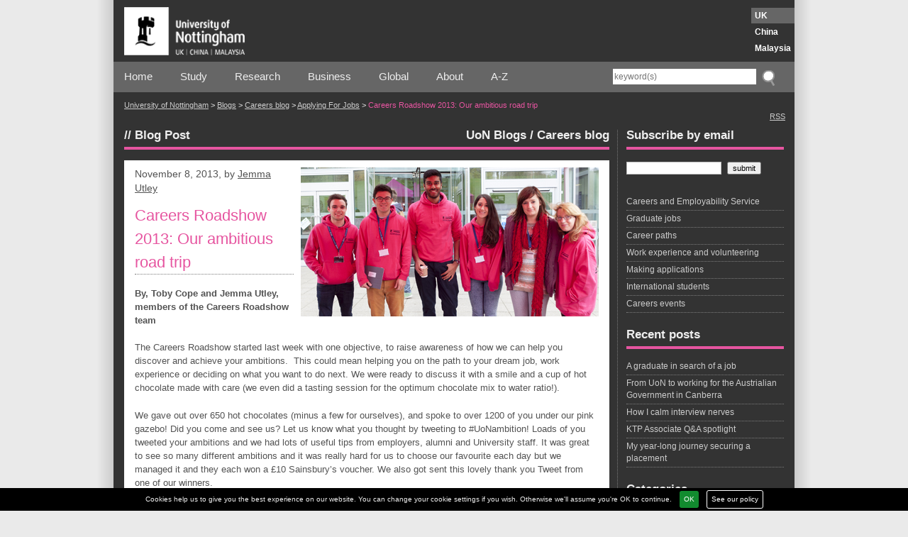

--- FILE ---
content_type: text/html; charset=UTF-8
request_url: https://blogs.nottingham.ac.uk/careers/2013/11/08/careers-roadshow-2013-our-ambitious-road-trip/
body_size: 18229
content:
<!DOCTYPE html>
<html lang="en-US">
<head>
	<meta charset="utf-8">
	<meta http-equiv="x-ua-compatible" content="ie=edge">
	<meta name="viewport" content="width=device-width, initial-scale=1">
	<meta name='robots' content='index, follow, max-image-preview:large, max-snippet:-1, max-video-preview:-1' />
	<style>img:is([sizes="auto" i], [sizes^="auto," i]) { contain-intrinsic-size: 3000px 1500px }</style>
		<script type="text/javascript">

		var addthis_config = {
           services_compact: 'email, facebook, twitter, linkedin, reddit, pinterest, gmail, print, more',
           data_use_cookies: false
		}
	</script>
	
	<!-- This site is optimized with the Yoast SEO plugin v23.1-RC4 - https://yoast.com/wordpress/plugins/seo/ -->
	<title>Careers Roadshow 2013: Our ambitious road trip - Careers blog</title>
	<link rel="canonical" href="https://blogs.nottingham.ac.uk/careers/2013/11/08/careers-roadshow-2013-our-ambitious-road-trip/" />
	<meta property="og:locale" content="en_US" />
	<meta property="og:type" content="article" />
	<meta property="og:title" content="Careers Roadshow 2013: Our ambitious road trip - Careers blog" />
	<meta property="og:description" content="By, Toby Cope and Jemma Utley, members of the Careers Roadshow team The Careers Roadshow started last week with one objective, to raise awareness of how we can help you discover and achieve your ambitions.  This could mean helping you on the path to your dream job, work experience or deciding on what you want ..." />
	<meta property="og:url" content="https://blogs.nottingham.ac.uk/careers/2013/11/08/careers-roadshow-2013-our-ambitious-road-trip/" />
	<meta property="og:site_name" content="Careers blog" />
	<meta property="article:published_time" content="2013-11-08T12:14:34+00:00" />
	<meta property="article:modified_time" content="2015-11-30T16:25:28+00:00" />
	<meta property="og:image" content="https://blogs.nottingham.ac.uk/careers/files/2013/11/Roadshow-blog-featured-image.jpg" />
	<meta property="og:image:width" content="420" />
	<meta property="og:image:height" content="210" />
	<meta property="og:image:type" content="image/jpeg" />
	<meta name="author" content="Jemma Utley" />
	<meta name="twitter:card" content="summary_large_image" />
	<meta name="twitter:creator" content="@UoNCareers" />
	<meta name="twitter:label1" content="Written by" />
	<meta name="twitter:data1" content="Jemma Utley" />
	<meta name="twitter:label2" content="Est. reading time" />
	<meta name="twitter:data2" content="4 minutes" />
	<script type="application/ld+json" class="yoast-schema-graph">{"@context":"https://schema.org","@graph":[{"@type":"WebPage","@id":"https://blogs.nottingham.ac.uk/careers/2013/11/08/careers-roadshow-2013-our-ambitious-road-trip/","url":"https://blogs.nottingham.ac.uk/careers/2013/11/08/careers-roadshow-2013-our-ambitious-road-trip/","name":"Careers Roadshow 2013: Our ambitious road trip - Careers blog","isPartOf":{"@id":"https://blogs.nottingham.ac.uk/careers/#website"},"primaryImageOfPage":{"@id":"https://blogs.nottingham.ac.uk/careers/2013/11/08/careers-roadshow-2013-our-ambitious-road-trip/#primaryimage"},"image":{"@id":"https://blogs.nottingham.ac.uk/careers/2013/11/08/careers-roadshow-2013-our-ambitious-road-trip/#primaryimage"},"thumbnailUrl":"https://blogs.nottingham.ac.uk/careers/files/2013/11/Roadshow-blog-featured-image.jpg","datePublished":"2013-11-08T12:14:34+00:00","dateModified":"2015-11-30T16:25:28+00:00","author":{"@id":"https://blogs.nottingham.ac.uk/careers/#/schema/person/ff1cc446b399e96fc4f88dbe56330ad2"},"breadcrumb":{"@id":"https://blogs.nottingham.ac.uk/careers/2013/11/08/careers-roadshow-2013-our-ambitious-road-trip/#breadcrumb"},"inLanguage":"en-US","potentialAction":[{"@type":"ReadAction","target":["https://blogs.nottingham.ac.uk/careers/2013/11/08/careers-roadshow-2013-our-ambitious-road-trip/"]}]},{"@type":"ImageObject","inLanguage":"en-US","@id":"https://blogs.nottingham.ac.uk/careers/2013/11/08/careers-roadshow-2013-our-ambitious-road-trip/#primaryimage","url":"https://blogs.nottingham.ac.uk/careers/files/2013/11/Roadshow-blog-featured-image.jpg","contentUrl":"https://blogs.nottingham.ac.uk/careers/files/2013/11/Roadshow-blog-featured-image.jpg","width":420,"height":210},{"@type":"BreadcrumbList","@id":"https://blogs.nottingham.ac.uk/careers/2013/11/08/careers-roadshow-2013-our-ambitious-road-trip/#breadcrumb","itemListElement":[{"@type":"ListItem","position":1,"name":"Home","item":"https://blogs.nottingham.ac.uk/careers/"},{"@type":"ListItem","position":2,"name":"Careers Roadshow 2013: Our ambitious road trip"}]},{"@type":"WebSite","@id":"https://blogs.nottingham.ac.uk/careers/#website","url":"https://blogs.nottingham.ac.uk/careers/","name":"Careers blog","description":"Career tips, insights and industry news","potentialAction":[{"@type":"SearchAction","target":{"@type":"EntryPoint","urlTemplate":"https://blogs.nottingham.ac.uk/careers/?s={search_term_string}"},"query-input":"required name=search_term_string"}],"inLanguage":"en-US"},{"@type":"Person","@id":"https://blogs.nottingham.ac.uk/careers/#/schema/person/ff1cc446b399e96fc4f88dbe56330ad2","name":"Jemma Utley","image":{"@type":"ImageObject","inLanguage":"en-US","@id":"https://blogs.nottingham.ac.uk/careers/#/schema/person/image/","url":"https://secure.gravatar.com/avatar/6843cf171d50b457c0c6ff2f412c0238?s=96&d=blank&r=g","contentUrl":"https://secure.gravatar.com/avatar/6843cf171d50b457c0c6ff2f412c0238?s=96&d=blank&r=g","caption":"Jemma Utley"},"description":"I'm the Careers and Employability Service's Website and Social Media Officer. I write posts and edit guest contributions. Please send me feedback either through comments or drop me an email, especially if it is regarding a topic that you want to read about. It's all about what you need so we can help you navigate the unpredictable and daunting labour market! I have only just escaped unemployment after graduating in 2012 (I got a 2:1 yey!) so I know how hard it can be. Remember, even if you graduated 3 years ago the service is here to help. Don't panic.","sameAs":["http://www.nottingham.ac.uk/careers","https://x.com/UoNCareers"],"url":"https://blogs.nottingham.ac.uk/careers/author/braju/"}]}</script>
	<!-- / Yoast SEO plugin. -->


<link rel='dns-prefetch' href='//s7.addthis.com' />
<link rel='dns-prefetch' href='//platform.twitter.com' />
<link rel='dns-prefetch' href='//maxcdn.bootstrapcdn.com' />
<link rel="alternate" type="application/rss+xml" title="Careers blog &raquo; Feed" href="https://blogs.nottingham.ac.uk/careers/feed/" />
<link rel="alternate" type="application/rss+xml" title="Careers blog &raquo; Comments Feed" href="https://blogs.nottingham.ac.uk/careers/comments/feed/" />
<link rel="alternate" type="application/rss+xml" title="Careers blog &raquo; Careers Roadshow 2013: Our ambitious road trip Comments Feed" href="https://blogs.nottingham.ac.uk/careers/2013/11/08/careers-roadshow-2013-our-ambitious-road-trip/feed/" />
<script type="text/javascript">
/* <![CDATA[ */
window._wpemojiSettings = {"baseUrl":"https:\/\/s.w.org\/images\/core\/emoji\/15.0.3\/72x72\/","ext":".png","svgUrl":"https:\/\/s.w.org\/images\/core\/emoji\/15.0.3\/svg\/","svgExt":".svg","source":{"concatemoji":"https:\/\/blogs.nottingham.ac.uk\/careers\/wp-includes\/js\/wp-emoji-release.min.js?ver=6.7.2"}};
/*! This file is auto-generated */
!function(i,n){var o,s,e;function c(e){try{var t={supportTests:e,timestamp:(new Date).valueOf()};sessionStorage.setItem(o,JSON.stringify(t))}catch(e){}}function p(e,t,n){e.clearRect(0,0,e.canvas.width,e.canvas.height),e.fillText(t,0,0);var t=new Uint32Array(e.getImageData(0,0,e.canvas.width,e.canvas.height).data),r=(e.clearRect(0,0,e.canvas.width,e.canvas.height),e.fillText(n,0,0),new Uint32Array(e.getImageData(0,0,e.canvas.width,e.canvas.height).data));return t.every(function(e,t){return e===r[t]})}function u(e,t,n){switch(t){case"flag":return n(e,"\ud83c\udff3\ufe0f\u200d\u26a7\ufe0f","\ud83c\udff3\ufe0f\u200b\u26a7\ufe0f")?!1:!n(e,"\ud83c\uddfa\ud83c\uddf3","\ud83c\uddfa\u200b\ud83c\uddf3")&&!n(e,"\ud83c\udff4\udb40\udc67\udb40\udc62\udb40\udc65\udb40\udc6e\udb40\udc67\udb40\udc7f","\ud83c\udff4\u200b\udb40\udc67\u200b\udb40\udc62\u200b\udb40\udc65\u200b\udb40\udc6e\u200b\udb40\udc67\u200b\udb40\udc7f");case"emoji":return!n(e,"\ud83d\udc26\u200d\u2b1b","\ud83d\udc26\u200b\u2b1b")}return!1}function f(e,t,n){var r="undefined"!=typeof WorkerGlobalScope&&self instanceof WorkerGlobalScope?new OffscreenCanvas(300,150):i.createElement("canvas"),a=r.getContext("2d",{willReadFrequently:!0}),o=(a.textBaseline="top",a.font="600 32px Arial",{});return e.forEach(function(e){o[e]=t(a,e,n)}),o}function t(e){var t=i.createElement("script");t.src=e,t.defer=!0,i.head.appendChild(t)}"undefined"!=typeof Promise&&(o="wpEmojiSettingsSupports",s=["flag","emoji"],n.supports={everything:!0,everythingExceptFlag:!0},e=new Promise(function(e){i.addEventListener("DOMContentLoaded",e,{once:!0})}),new Promise(function(t){var n=function(){try{var e=JSON.parse(sessionStorage.getItem(o));if("object"==typeof e&&"number"==typeof e.timestamp&&(new Date).valueOf()<e.timestamp+604800&&"object"==typeof e.supportTests)return e.supportTests}catch(e){}return null}();if(!n){if("undefined"!=typeof Worker&&"undefined"!=typeof OffscreenCanvas&&"undefined"!=typeof URL&&URL.createObjectURL&&"undefined"!=typeof Blob)try{var e="postMessage("+f.toString()+"("+[JSON.stringify(s),u.toString(),p.toString()].join(",")+"));",r=new Blob([e],{type:"text/javascript"}),a=new Worker(URL.createObjectURL(r),{name:"wpTestEmojiSupports"});return void(a.onmessage=function(e){c(n=e.data),a.terminate(),t(n)})}catch(e){}c(n=f(s,u,p))}t(n)}).then(function(e){for(var t in e)n.supports[t]=e[t],n.supports.everything=n.supports.everything&&n.supports[t],"flag"!==t&&(n.supports.everythingExceptFlag=n.supports.everythingExceptFlag&&n.supports[t]);n.supports.everythingExceptFlag=n.supports.everythingExceptFlag&&!n.supports.flag,n.DOMReady=!1,n.readyCallback=function(){n.DOMReady=!0}}).then(function(){return e}).then(function(){var e;n.supports.everything||(n.readyCallback(),(e=n.source||{}).concatemoji?t(e.concatemoji):e.wpemoji&&e.twemoji&&(t(e.twemoji),t(e.wpemoji)))}))}((window,document),window._wpemojiSettings);
/* ]]> */
</script>
<link rel='stylesheet' id='blueprintscreen-css' href='https://blogs.nottingham.ac.uk/careers/wp-content/themes/uonbase/css/blueprint/screen.css?ver=6.7.2' type='text/css' media='screen, projection' />
<link rel='stylesheet' id='blueprintprint-css' href='https://blogs.nottingham.ac.uk/careers/wp-content/themes/uonbase/css/blueprint/print.css?ver=6.7.2' type='text/css' media='print' />
<!--[if lte IE 8]>
<link rel='stylesheet' id='blueprintie-css' href='https://blogs.nottingham.ac.uk/careers/wp-content/themes/uonbase/css/blueprint/ie.css?ver=6.7.2' type='text/css' media='all' />
<![endif]-->
<link rel='stylesheet' id='jqueryUI-css' href='https://blogs.nottingham.ac.uk/careers/wp-content/themes/uonbase/css/custom-theme/jquery-ui-1.8.9.custom.css?ver=6.7.2' type='text/css' media='all' />
<link rel='stylesheet' id='nivostyle-css' href='https://blogs.nottingham.ac.uk/careers/wp-content/themes/uonbase/js/nivo-slider/nivo-slider.css?ver=6.7.2' type='text/css' media='all' />
<link rel='stylesheet' id='font-awesome-css' href='//maxcdn.bootstrapcdn.com/font-awesome/4.5.0/css/font-awesome.min.css?ver=6.7.2' type='text/css' media='all' />
<link rel='stylesheet' id='mainstyle-css' href='https://blogs.nottingham.ac.uk/careers/wp-content/themes/uonblog/style.css?ver=1.1' type='text/css' media='all' />
<link rel='stylesheet' id='uonprint-css' href='https://blogs.nottingham.ac.uk/careers/wp-content/themes/uonbase/print.css?ver=6.7.2' type='text/css' media='print' />
<link rel='stylesheet' id='cookie_law_banner-style-css' href='https://blogs.nottingham.ac.uk/careers/wp-content/plugins/icit-cookie-law/css/style.css?ver=6.7.2' type='text/css' media='all' />
<style id='wp-emoji-styles-inline-css' type='text/css'>

	img.wp-smiley, img.emoji {
		display: inline !important;
		border: none !important;
		box-shadow: none !important;
		height: 1em !important;
		width: 1em !important;
		margin: 0 0.07em !important;
		vertical-align: -0.1em !important;
		background: none !important;
		padding: 0 !important;
	}
</style>
<link rel='stylesheet' id='wp-block-library-css' href='https://blogs.nottingham.ac.uk/careers/wp-includes/css/dist/block-library/style.min.css?ver=6.7.2' type='text/css' media='all' />
<style id='classic-theme-styles-inline-css' type='text/css'>
/*! This file is auto-generated */
.wp-block-button__link{color:#fff;background-color:#32373c;border-radius:9999px;box-shadow:none;text-decoration:none;padding:calc(.667em + 2px) calc(1.333em + 2px);font-size:1.125em}.wp-block-file__button{background:#32373c;color:#fff;text-decoration:none}
</style>
<style id='global-styles-inline-css' type='text/css'>
:root{--wp--preset--aspect-ratio--square: 1;--wp--preset--aspect-ratio--4-3: 4/3;--wp--preset--aspect-ratio--3-4: 3/4;--wp--preset--aspect-ratio--3-2: 3/2;--wp--preset--aspect-ratio--2-3: 2/3;--wp--preset--aspect-ratio--16-9: 16/9;--wp--preset--aspect-ratio--9-16: 9/16;--wp--preset--color--black: #000000;--wp--preset--color--cyan-bluish-gray: #abb8c3;--wp--preset--color--white: #ffffff;--wp--preset--color--pale-pink: #f78da7;--wp--preset--color--vivid-red: #cf2e2e;--wp--preset--color--luminous-vivid-orange: #ff6900;--wp--preset--color--luminous-vivid-amber: #fcb900;--wp--preset--color--light-green-cyan: #7bdcb5;--wp--preset--color--vivid-green-cyan: #00d084;--wp--preset--color--pale-cyan-blue: #8ed1fc;--wp--preset--color--vivid-cyan-blue: #0693e3;--wp--preset--color--vivid-purple: #9b51e0;--wp--preset--gradient--vivid-cyan-blue-to-vivid-purple: linear-gradient(135deg,rgba(6,147,227,1) 0%,rgb(155,81,224) 100%);--wp--preset--gradient--light-green-cyan-to-vivid-green-cyan: linear-gradient(135deg,rgb(122,220,180) 0%,rgb(0,208,130) 100%);--wp--preset--gradient--luminous-vivid-amber-to-luminous-vivid-orange: linear-gradient(135deg,rgba(252,185,0,1) 0%,rgba(255,105,0,1) 100%);--wp--preset--gradient--luminous-vivid-orange-to-vivid-red: linear-gradient(135deg,rgba(255,105,0,1) 0%,rgb(207,46,46) 100%);--wp--preset--gradient--very-light-gray-to-cyan-bluish-gray: linear-gradient(135deg,rgb(238,238,238) 0%,rgb(169,184,195) 100%);--wp--preset--gradient--cool-to-warm-spectrum: linear-gradient(135deg,rgb(74,234,220) 0%,rgb(151,120,209) 20%,rgb(207,42,186) 40%,rgb(238,44,130) 60%,rgb(251,105,98) 80%,rgb(254,248,76) 100%);--wp--preset--gradient--blush-light-purple: linear-gradient(135deg,rgb(255,206,236) 0%,rgb(152,150,240) 100%);--wp--preset--gradient--blush-bordeaux: linear-gradient(135deg,rgb(254,205,165) 0%,rgb(254,45,45) 50%,rgb(107,0,62) 100%);--wp--preset--gradient--luminous-dusk: linear-gradient(135deg,rgb(255,203,112) 0%,rgb(199,81,192) 50%,rgb(65,88,208) 100%);--wp--preset--gradient--pale-ocean: linear-gradient(135deg,rgb(255,245,203) 0%,rgb(182,227,212) 50%,rgb(51,167,181) 100%);--wp--preset--gradient--electric-grass: linear-gradient(135deg,rgb(202,248,128) 0%,rgb(113,206,126) 100%);--wp--preset--gradient--midnight: linear-gradient(135deg,rgb(2,3,129) 0%,rgb(40,116,252) 100%);--wp--preset--font-size--small: 13px;--wp--preset--font-size--medium: 20px;--wp--preset--font-size--large: 36px;--wp--preset--font-size--x-large: 42px;--wp--preset--spacing--20: 0.44rem;--wp--preset--spacing--30: 0.67rem;--wp--preset--spacing--40: 1rem;--wp--preset--spacing--50: 1.5rem;--wp--preset--spacing--60: 2.25rem;--wp--preset--spacing--70: 3.38rem;--wp--preset--spacing--80: 5.06rem;--wp--preset--shadow--natural: 6px 6px 9px rgba(0, 0, 0, 0.2);--wp--preset--shadow--deep: 12px 12px 50px rgba(0, 0, 0, 0.4);--wp--preset--shadow--sharp: 6px 6px 0px rgba(0, 0, 0, 0.2);--wp--preset--shadow--outlined: 6px 6px 0px -3px rgba(255, 255, 255, 1), 6px 6px rgba(0, 0, 0, 1);--wp--preset--shadow--crisp: 6px 6px 0px rgba(0, 0, 0, 1);}:where(.is-layout-flex){gap: 0.5em;}:where(.is-layout-grid){gap: 0.5em;}body .is-layout-flex{display: flex;}.is-layout-flex{flex-wrap: wrap;align-items: center;}.is-layout-flex > :is(*, div){margin: 0;}body .is-layout-grid{display: grid;}.is-layout-grid > :is(*, div){margin: 0;}:where(.wp-block-columns.is-layout-flex){gap: 2em;}:where(.wp-block-columns.is-layout-grid){gap: 2em;}:where(.wp-block-post-template.is-layout-flex){gap: 1.25em;}:where(.wp-block-post-template.is-layout-grid){gap: 1.25em;}.has-black-color{color: var(--wp--preset--color--black) !important;}.has-cyan-bluish-gray-color{color: var(--wp--preset--color--cyan-bluish-gray) !important;}.has-white-color{color: var(--wp--preset--color--white) !important;}.has-pale-pink-color{color: var(--wp--preset--color--pale-pink) !important;}.has-vivid-red-color{color: var(--wp--preset--color--vivid-red) !important;}.has-luminous-vivid-orange-color{color: var(--wp--preset--color--luminous-vivid-orange) !important;}.has-luminous-vivid-amber-color{color: var(--wp--preset--color--luminous-vivid-amber) !important;}.has-light-green-cyan-color{color: var(--wp--preset--color--light-green-cyan) !important;}.has-vivid-green-cyan-color{color: var(--wp--preset--color--vivid-green-cyan) !important;}.has-pale-cyan-blue-color{color: var(--wp--preset--color--pale-cyan-blue) !important;}.has-vivid-cyan-blue-color{color: var(--wp--preset--color--vivid-cyan-blue) !important;}.has-vivid-purple-color{color: var(--wp--preset--color--vivid-purple) !important;}.has-black-background-color{background-color: var(--wp--preset--color--black) !important;}.has-cyan-bluish-gray-background-color{background-color: var(--wp--preset--color--cyan-bluish-gray) !important;}.has-white-background-color{background-color: var(--wp--preset--color--white) !important;}.has-pale-pink-background-color{background-color: var(--wp--preset--color--pale-pink) !important;}.has-vivid-red-background-color{background-color: var(--wp--preset--color--vivid-red) !important;}.has-luminous-vivid-orange-background-color{background-color: var(--wp--preset--color--luminous-vivid-orange) !important;}.has-luminous-vivid-amber-background-color{background-color: var(--wp--preset--color--luminous-vivid-amber) !important;}.has-light-green-cyan-background-color{background-color: var(--wp--preset--color--light-green-cyan) !important;}.has-vivid-green-cyan-background-color{background-color: var(--wp--preset--color--vivid-green-cyan) !important;}.has-pale-cyan-blue-background-color{background-color: var(--wp--preset--color--pale-cyan-blue) !important;}.has-vivid-cyan-blue-background-color{background-color: var(--wp--preset--color--vivid-cyan-blue) !important;}.has-vivid-purple-background-color{background-color: var(--wp--preset--color--vivid-purple) !important;}.has-black-border-color{border-color: var(--wp--preset--color--black) !important;}.has-cyan-bluish-gray-border-color{border-color: var(--wp--preset--color--cyan-bluish-gray) !important;}.has-white-border-color{border-color: var(--wp--preset--color--white) !important;}.has-pale-pink-border-color{border-color: var(--wp--preset--color--pale-pink) !important;}.has-vivid-red-border-color{border-color: var(--wp--preset--color--vivid-red) !important;}.has-luminous-vivid-orange-border-color{border-color: var(--wp--preset--color--luminous-vivid-orange) !important;}.has-luminous-vivid-amber-border-color{border-color: var(--wp--preset--color--luminous-vivid-amber) !important;}.has-light-green-cyan-border-color{border-color: var(--wp--preset--color--light-green-cyan) !important;}.has-vivid-green-cyan-border-color{border-color: var(--wp--preset--color--vivid-green-cyan) !important;}.has-pale-cyan-blue-border-color{border-color: var(--wp--preset--color--pale-cyan-blue) !important;}.has-vivid-cyan-blue-border-color{border-color: var(--wp--preset--color--vivid-cyan-blue) !important;}.has-vivid-purple-border-color{border-color: var(--wp--preset--color--vivid-purple) !important;}.has-vivid-cyan-blue-to-vivid-purple-gradient-background{background: var(--wp--preset--gradient--vivid-cyan-blue-to-vivid-purple) !important;}.has-light-green-cyan-to-vivid-green-cyan-gradient-background{background: var(--wp--preset--gradient--light-green-cyan-to-vivid-green-cyan) !important;}.has-luminous-vivid-amber-to-luminous-vivid-orange-gradient-background{background: var(--wp--preset--gradient--luminous-vivid-amber-to-luminous-vivid-orange) !important;}.has-luminous-vivid-orange-to-vivid-red-gradient-background{background: var(--wp--preset--gradient--luminous-vivid-orange-to-vivid-red) !important;}.has-very-light-gray-to-cyan-bluish-gray-gradient-background{background: var(--wp--preset--gradient--very-light-gray-to-cyan-bluish-gray) !important;}.has-cool-to-warm-spectrum-gradient-background{background: var(--wp--preset--gradient--cool-to-warm-spectrum) !important;}.has-blush-light-purple-gradient-background{background: var(--wp--preset--gradient--blush-light-purple) !important;}.has-blush-bordeaux-gradient-background{background: var(--wp--preset--gradient--blush-bordeaux) !important;}.has-luminous-dusk-gradient-background{background: var(--wp--preset--gradient--luminous-dusk) !important;}.has-pale-ocean-gradient-background{background: var(--wp--preset--gradient--pale-ocean) !important;}.has-electric-grass-gradient-background{background: var(--wp--preset--gradient--electric-grass) !important;}.has-midnight-gradient-background{background: var(--wp--preset--gradient--midnight) !important;}.has-small-font-size{font-size: var(--wp--preset--font-size--small) !important;}.has-medium-font-size{font-size: var(--wp--preset--font-size--medium) !important;}.has-large-font-size{font-size: var(--wp--preset--font-size--large) !important;}.has-x-large-font-size{font-size: var(--wp--preset--font-size--x-large) !important;}
:where(.wp-block-post-template.is-layout-flex){gap: 1.25em;}:where(.wp-block-post-template.is-layout-grid){gap: 1.25em;}
:where(.wp-block-columns.is-layout-flex){gap: 2em;}:where(.wp-block-columns.is-layout-grid){gap: 2em;}
:root :where(.wp-block-pullquote){font-size: 1.5em;line-height: 1.6;}
</style>
<style id='akismet-widget-style-inline-css' type='text/css'>

			.a-stats {
				--akismet-color-mid-green: #357b49;
				--akismet-color-white: #fff;
				--akismet-color-light-grey: #f6f7f7;

				max-width: 350px;
				width: auto;
			}

			.a-stats * {
				all: unset;
				box-sizing: border-box;
			}

			.a-stats strong {
				font-weight: 600;
			}

			.a-stats a.a-stats__link,
			.a-stats a.a-stats__link:visited,
			.a-stats a.a-stats__link:active {
				background: var(--akismet-color-mid-green);
				border: none;
				box-shadow: none;
				border-radius: 8px;
				color: var(--akismet-color-white);
				cursor: pointer;
				display: block;
				font-family: -apple-system, BlinkMacSystemFont, 'Segoe UI', 'Roboto', 'Oxygen-Sans', 'Ubuntu', 'Cantarell', 'Helvetica Neue', sans-serif;
				font-weight: 500;
				padding: 12px;
				text-align: center;
				text-decoration: none;
				transition: all 0.2s ease;
			}

			/* Extra specificity to deal with TwentyTwentyOne focus style */
			.widget .a-stats a.a-stats__link:focus {
				background: var(--akismet-color-mid-green);
				color: var(--akismet-color-white);
				text-decoration: none;
			}

			.a-stats a.a-stats__link:hover {
				filter: brightness(110%);
				box-shadow: 0 4px 12px rgba(0, 0, 0, 0.06), 0 0 2px rgba(0, 0, 0, 0.16);
			}

			.a-stats .count {
				color: var(--akismet-color-white);
				display: block;
				font-size: 1.5em;
				line-height: 1.4;
				padding: 0 13px;
				white-space: nowrap;
			}
		
</style>
<script type="text/javascript" src="https://blogs.nottingham.ac.uk/careers/wp-includes/js/jquery/jquery.min.js?ver=3.7.1" id="jquery-core-js"></script>
<script type="text/javascript" src="https://blogs.nottingham.ac.uk/careers/wp-includes/js/jquery/jquery-migrate.min.js?ver=3.4.1" id="jquery-migrate-js"></script>
<script type="text/javascript" src="https://blogs.nottingham.ac.uk/careers/wp-content/plugins/icit-cookie-law/js/script.min.js?ver=6.7.2" id="cookie_law_banner-script-js"></script>
<script type="text/javascript" src="https://blogs.nottingham.ac.uk/careers/wp-content/themes/uonbase/js/autoresize.jquery.min.js?ver=6.7.2" id="autoresize-js"></script>
<script type="text/javascript" src="https://blogs.nottingham.ac.uk/careers/wp-content/themes/uonbase/js/jquery.widowFix-1.3.1.min.js?ver=1.3.1" id="widowfix-js"></script>
<script type="text/javascript" src="https://blogs.nottingham.ac.uk/careers/wp-content/themes/uonbase/js/jquery-iframe-resizer.js?ver=6.7.2" id="iframeresizer-js"></script>
<script type="text/javascript" src="https://blogs.nottingham.ac.uk/careers/wp-content/themes/uonbase/js/hoverIntent.js?ver=6.7.2" id="hoverintent-js"></script>
<script type="text/javascript" src="https://blogs.nottingham.ac.uk/careers/wp-content/themes/uonbase/js/superfish.js?ver=6.7.2" id="superfish-js"></script>
<script type="text/javascript" src="http://s7.addthis.com/js/250/addthis_widget.js?pub=xa-4d396acd221b68ea&amp;ver=6.7.2" id="addthis-js"></script>
<script type="text/javascript" src="https://blogs.nottingham.ac.uk/careers/wp-content/themes/uonbase/js/script.js?ver=6.7.2" id="myscript-js"></script>
<script type="text/javascript" src="https://blogs.nottingham.ac.uk/careers/wp-content/themes/uonblog/script.js?ver=6.7.2" id="blogscript-js"></script>
<script type="text/javascript" src="https://platform.twitter.com/widgets.js" id="twitter-js"></script>
<script type="text/javascript" src="https://blogs.nottingham.ac.uk/careers/wp-content/plugins/google-analyticator/external-tracking.min.js?ver=6.5.7" id="ga-external-tracking-js"></script>
<link rel="https://api.w.org/" href="https://blogs.nottingham.ac.uk/careers/wp-json/" /><link rel="alternate" title="JSON" type="application/json" href="https://blogs.nottingham.ac.uk/careers/wp-json/wp/v2/posts/8451" /><link rel='shortlink' href='https://blogs.nottingham.ac.uk/careers/?p=8451' />
<link rel="alternate" title="oEmbed (JSON)" type="application/json+oembed" href="https://blogs.nottingham.ac.uk/careers/wp-json/oembed/1.0/embed?url=https%3A%2F%2Fblogs.nottingham.ac.uk%2Fcareers%2F2013%2F11%2F08%2Fcareers-roadshow-2013-our-ambitious-road-trip%2F" />
<link rel="alternate" title="oEmbed (XML)" type="text/xml+oembed" href="https://blogs.nottingham.ac.uk/careers/wp-json/oembed/1.0/embed?url=https%3A%2F%2Fblogs.nottingham.ac.uk%2Fcareers%2F2013%2F11%2F08%2Fcareers-roadshow-2013-our-ambitious-road-trip%2F&#038;format=xml" />

<!-- Bad Behavior 2.2.24 run time: 4.715 ms -->

		<!-- Twitter Card -->
		<meta name="twitter:card" content="summary_large_image" />
		<meta name="twitter:site" content="@uoncareers" />
		<meta name="twitter:creator" content="@UoNCareers" />
		<meta name="twitter:url" content="https://blogs.nottingham.ac.uk/careers/2013/11/08/careers-roadshow-2013-our-ambitious-road-trip/" />
		<meta name="twitter:title" content="Careers Roadshow 2013: Our ambitious road trip" />
		<meta name="twitter:description" content="By, Toby Cope and Jemma Utley, members of the Careers Roadshow team The Careers Roadshow started last week with one objective, to raise awareness of how we can help you discover and achieve your ambitions.  This could mean helping you on the path to your dream job, work experience or deciding on what you want ..." />
		<meta name="twitter:image" content="https://blogs.nottingham.ac.uk/careers/files/2013/11/Roadshow-blog-featured-image.jpg" />

					<link rel="shortcut icon" href="https://blogs.nottingham.ac.uk/careers/wp-content/themes/uonblog/images/favicon.png" />
	<link rel="apple-touch-icon" href="https://blogs.nottingham.ac.uk/careers/wp-content/themes/uonblog/images/favicon.png" />
		<link rel="shortcut icon" href="https://blogs.nottingham.ac.uk/careers/wp-content/themes/uonblog/images/favicon.png" />
	<link rel="apple-touch-icon" href="https://blogs.nottingham.ac.uk/careers/wp-content/themes/uonblog/images/favicon.png" />
	<!-- Google Analytics Tracking by Google Analyticator 6.5.7 -->
<script type="text/javascript">
    var analyticsFileTypes = [];
    var analyticsSnippet = 'disabled';
    var analyticsEventTracking = 'enabled';
</script>
<script type="text/javascript">
	(function(i,s,o,g,r,a,m){i['GoogleAnalyticsObject']=r;i[r]=i[r]||function(){
	(i[r].q=i[r].q||[]).push(arguments)},i[r].l=1*new Date();a=s.createElement(o),
	m=s.getElementsByTagName(o)[0];a.async=1;a.src=g;m.parentNode.insertBefore(a,m)
	})(window,document,'script','//www.google-analytics.com/analytics.js','ga');
	ga('create', 'UA-1555653-1', 'auto');
 
	ga('send', 'pageview');
</script>

	<script async src="https://www.googletagmanager.com/gtag/js?id=UA-1555653-1"></script>
	<script>
		window.dataLayer = window.dataLayer || [];
		function gtag(){dataLayer.push(arguments);}
		gtag('js', new Date());
		gtag('config', 'UA-1555653-1');
	</script>
</head>
<body class="post-template-default single single-post postid-8451 single-format-standard noautojui dark campus-uk">
			<div id="cookie-law-banner">
				<p>
					Cookies help us to give you the best experience on our website. You can change your cookie settings if you wish. Otherwise we'll assume you're OK to continue.
					<a href="" class="close-button">OK</a>
					<a href="http://www.nottingham.ac.uk/utilities/privacy.aspx" class="cb-policy">See our policy</a>
				</p>
			</div>
			
<div id="foreground" class="clearfix blogcolour-pink"
			<div id="header" class="clearfix">

				<div id="toplogo" class="clearfix">
					<div class="navigationcontainer"> 						<div class="container">
							<div id="logo">
								<a href="http://www.nottingham.ac.uk/">
									<img src="/wp-content/themes/uonbase/images/logo-white.png" width="170" height="68" alt="The University of Nottingham Homepage">
								</a>
							</div>
							<ul class="campuslinks">
								<li class="ukcampus">
									<a href="http://www.nottingham.ac.uk/">UK</a>
								</li>
								<li >
									<a href="http://www.nottingham.edu.cn/">China</a>
								</li>
								<li >
									<a href="http://www.nottingham.edu.my/">Malaysia</a>
								</li>
							</ul>
						</div>
					</div>
				</div>

				<div id="navigation"  class="clearfix">
					<nav class="clearfix">
						<div id="primarymenu" class="clearfix">
							<div class="navigationcontainer clearfix"> 								<div class="container">
									<button class="main-menu-toggle" type="button">
										<span class="main-menu-toggle__icon">
											<i class="main-menu-toggle__icon__line --1"></i>
											<i class="main-menu-toggle__icon__line --2"></i>
											<i class="main-menu-toggle__icon__line --3"></i>
										</span>
										<span class="main-menu-toggle__text">Open menu</span>
									</button>
									<div class="menu-main-menu-container">
	<ul id="menu-main-menu" class="menu">
		<li id="menu-item-13" class="menu-item menu-item-type-custom menu-item-object-custom menu-item-13">
			<a href="http://www.nottingham.ac.uk/index.aspx">Home</a>
		</li>
		<li id="menu-item-58" class="menu-item menu-item-type-custom menu-item-object-custom menu-item-58">
			<a href="http://www.nottingham.ac.uk/studywithus/">Study</a>
		</li>
		<li id="menu-item-59" class="menu-item menu-item-type-custom menu-item-object-custom menu-item-59">
			<a href="http://www.nottingham.ac.uk/research/">Research</a>
		</li>
		<li id="menu-item-60" class="menu-item menu-item-type-custom menu-item-object-custom menu-item-60">
			<a href="http://www.nottingham.ac.uk/servicesforbusiness/">Business</a>
		</li>
		<li id="menu-item-61" class="menu-item menu-item-type-custom menu-item-object-custom menu-item-61">
			<a href="http://www.nottingham.ac.uk/global/">Global</a>
		</li>
		<li id="menu-item-62" class="menu-item menu-item-type-custom menu-item-object-custom menu-item-62">
			<a href="http://www.nottingham.ac.uk/about/">About</a>
		</li>
		<li id="menu-item-63" class="menu-item menu-item-type-custom menu-item-object-custom menu-item-63">
			<a href="http://www.nottingham.ac.uk/utilities/a-z.aspx">A-Z</a>
		</li>
	</ul>
</div>
<div id="search" class="search">
	<form method="get" action="https://blogs.nottingham.ac.uk/careers" id="form1">
		<fieldset>
			<div class="sys_pressanykey">
				<label for="ctl08_search">Search</label>
				<input name="s" type="text" placeholder="keyword(s)" id="ctl08_search">
				<input type="submit" value="GO" id="ctl08_submit" class="sys_submit">
			</div>
		</fieldset>
	</form>
</div>
								</div>
							</div>
						</div>
					</nav>
				</div>
				<div id="breadcrumbs" class=" clearfix">
					<div class="container">
						<div class="contentcontainer">
							<div id="crumbs"><a href="http://www.nottingham.ac.uk/index.aspx">University of Nottingham</a>  &gt;  <a href="https://blogs.nottingham.ac.uk">Blogs</a> &gt; <a href="https://blogs.nottingham.ac.uk/careers">Careers blog</a> &gt; <a href="https://blogs.nottingham.ac.uk/careers/category/applying-for-jobs/">Applying For Jobs</a>  &gt;  <span class="current">Careers Roadshow 2013: Our ambitious road trip</span></div>						</div>
					</div>
										<div class="subscribe"><a href="http://feeds.feedburner.com/ac/TgxK">RSS</a></div>
				</div>

			<div id="primarycontainer">
	<div class="container"> 		<div class="span-24 last">
				<div class="clearfix mainpagesplit"><div class="span-18" id="maincontent">
	<div class="contentcontainer blogtitlebarcontainer">
	<div class="blogtitlebar">
		<div class="blogtitlebarleft">
			// Blog Post		</div>
		<div class="blogtitlebarright">
						<a href="https://blogs.nottingham.ac.uk/">UoN Blogs</a> / <a href="https://blogs.nottingham.ac.uk/careers">Careers blog</a>
		</div>
	</div>
</div><div class="contentcontainer postcontentcontainer">
	<div id="post-8451" class="clearfix light contentcontainer post-8451 post type-post status-publish format-standard has-post-thumbnail hentry category-applying-for-jobs category-entrepreneurship tag-work-experience">
		<div class="postcontent clearfix">
						<div class="indexpostthumbcontainer">
				<img width="420" height="210" src="https://blogs.nottingham.ac.uk/careers/files/2013/11/Roadshow-blog-featured-image.jpg" class="attachment-post-thumbnail size-post-thumbnail wp-post-image" alt="" decoding="async" fetchpriority="high" srcset="https://blogs.nottingham.ac.uk/careers/files/2013/11/Roadshow-blog-featured-image.jpg 420w, https://blogs.nottingham.ac.uk/careers/files/2013/11/Roadshow-blog-featured-image-300x150.jpg 300w, https://blogs.nottingham.ac.uk/careers/files/2013/11/Roadshow-blog-featured-image-240x120.jpg 240w" sizes="(max-width: 420px) 100vw, 420px" />			</div>
						<p class="blogpostdate">November 8, 2013, by <a href="https://blogs.nottingham.ac.uk/author/braju/">Jemma Utley</a></p>
			<h2 class="post-title has-thumb">Careers Roadshow 2013: Our ambitious road trip</h2>
			<p><strong>By, Toby Cope and Jemma Utley, members of the Careers Roadshow team</strong></p>
<p>The Careers Roadshow started last week with one objective, to raise awareness of how we can help you discover and achieve your ambitions.  This could mean helping you on the path to your dream job, work experience or deciding on what you want to do next. We were ready to discuss it with a smile and a cup of hot chocolate made with care (we even did a tasting session for the optimum chocolate mix to water ratio!).</p>
<p>We gave out over 650 hot chocolates (minus a few for ourselves), and spoke to over 1200 of you under our pink gazebo! Did you come and see us? Let us know what you thought by tweeting to #UoNambition! Loads of you tweeted your ambitions and we had lots of useful tips from employers, alumni and University staff. It was great to see so many different ambitions and it was really hard for us to choose our favourite each day but we managed it and they each won a £10 Sainsbury&#8217;s voucher. We also got sent this lovely thank you Tweet from one of our winners.</p>
<blockquote class="twitter-tweet" width="550">
<p>.<a href="https://twitter.com/UoNCareers">@UoNCareers</a> thanks for the voucher guys, it&#39;s super sweet and much appreciated. <a href="http://t.co/OXSHFiWU3d">pic.twitter.com/OXSHFiWU3d</a></p>
<p>&mdash; Nicole  (@nixaay) <a href="https://twitter.com/nixaay/status/396246179467759616">November 1, 2013</a></p></blockquote>
<p><script async src="//platform.twitter.com/widgets.js" charset="utf-8"></script></p>
<p>We’re going to follow up all of your #UoNambitions with links to resources and events that you should attend so help is on its way. Remember, you can always <a title="Book an appointment" href="http://www.nottingham.ac.uk/careers/login/index.html">book an appointment</a> and talk to one of our experts.</p>
<p>Here are some of the week&#8217;s highlights!</p>
<h3>Monday at Sutton Bonington</h3>
<p>We overcame storm St Jude, which was admittedly only a strong breeze and drizzle for us, but we still count it as an achievement. We were warmed up by occasional dashes to the vet school&#8217;s café and chuckling at Gemma’s (Employability Officer at Sutton Bonington) ambition to be a spice girl!</p>
<p><strong>Monday’s #UoNambition of the day:</strong></p>
<blockquote class="twitter-tweet" width="550">
<p><a href="https://twitter.com/UoNCareers">@UoNCareers</a> write a speech for a world leader; to affect world change with the power of their voice with the help of my words. <a href="https://twitter.com/hashtag/UoNambitions?src=hash">#UoNambitions</a></p>
<p>&mdash; Peter Rylands (@PeterRylands) <a href="https://twitter.com/PeterRylands/status/394800908795904000">October 28, 2013</a></p></blockquote>
<p><script async src="//platform.twitter.com/widgets.js" charset="utf-8"></script><br />
<strong>Our top tip:</strong> A good route into speech writing is to be a <a title="Find out more about being a politician's assistant" href="http://www.nottingham.ac.uk/careers/students/gettingintowork/typesofjobs/political.aspx">politician&#8217;s assistant</a>.</p>
<h3>Tuesday at Hallward Library, University Park</h3>
<p>Things got a little out of hand on the Tuesday.  Jemma was so busy Tweeting to #UoNambition that she walked into the transport information sign outside Hallward and still has a bump on her head! We made a new friend that Toby decided shouldn&#8217;t be left out of proceedings so he gave it a few career tips, to which it responded: ‘Coo.’</p>
<p><strong>Tuesday&#8217;s #UoNambition of the day</strong></p>
<blockquote class="twitter-tweet" width="550">
<p><a href="https://twitter.com/UoNSU">@UoNSU</a> <a href="https://twitter.com/UoNCareers">@UoNCareers</a> I would love to become a psychiatrist to help people with <a href="https://twitter.com/hashtag/mentalillness?src=hash">#mentalillness</a>. Long worthwhile journey. <a href="https://twitter.com/hashtag/UoNambition?src=hash">#UoNambition</a></p>
<p>&mdash; EhOhSaysYes (@EhOhSaysYes) <a href="https://twitter.com/EhOhSaysYes/status/395584157243674624">October 30, 2013</a></p></blockquote>
<p><script async src="//platform.twitter.com/widgets.js" charset="utf-8"></script></p>
<p><strong>Our top tip: </strong>Follow @RCPSYCH (Royal College of Psychiatrists) on Twitter for  insights into psychiatry and <a title="Royal College of Psychiatrists   " href="http://www.rcpsych.ac.uk/">check out their website</a> for more information on the long journey you&#8217;re going to have to take. Good luck!</p>
<h3>Wednesday at Portland Building, University Park</h3>
<p>We were filmed! If you didn’t manage to come and see us, have a watch of this Campus Cam video which sums up the intentions of the week and explains how we can help you all-year round:</p>
<p><iframe width="675" height="380" src="http://www.youtube.com/embed/LDX-pQfRWxQ?feature=oembed" frameborder="0" allowfullscreen></iframe></p>
<p><strong>Wednesday&#8217;s #UoNambition of the day</strong></p>
<blockquote class="twitter-tweet" width="550">
<p><a href="https://twitter.com/UoNCareers">@UoNCareers</a> my <a href="https://twitter.com/hashtag/UoNambition?src=hash">#UoNambition</a> is to change the world for the better, however I would settle for a first.</p>
<p>&mdash; Nicole  (@nixaay) <a href="https://twitter.com/nixaay/status/395134496393420800">October 29, 2013</a></p></blockquote>
<p><script async src="//platform.twitter.com/widgets.js" charset="utf-8"></script></p>
<p><strong>Our top tip: </strong>If you need any help deciding on how you want to change the world then <a title="Book an appointment with us" href="http://www.nottingham.ac.uk/careers/login/index.html">book an appointment with a careers adviser</a> and have a look at our <a title="help with deciding on your ambitions" href="http://www.nottingham.ac.uk/careers/students/choosing/career-ideas.aspx">&#8216;Generating careers ideas&#8217;</a> page. There are also some useful tips in <a title="Career planning part one- What are you going to do after university?" href="https://blogs.nottingham.ac.uk/careers/2013/07/29/career-planning-part-1-what-are-you-going-to-do-after-university/">&#8216;Career planning part one- What are you going to do after university?&#8217;</a>.</p>
<h3>Thursday at Jubilee Campus</h3>
<p>Despite the UCU strike being on we still spoke to over 250 of you. To be fair this could have been something to do with <a title="Find out about careers with Nestle" href="http://www.nestlecareers.co.uk/content/">Nestlé</a> bringing Kit Kats and Rowntree’s Randoms. However, you took the chance to talk to them and <a title="Find out more about careers with Games Workshop" href="http://careers.games-workshop.com/">Games Workshop</a> about their graduate and internship opportunities.</p>
<p><strong>Thursday’s #UoNambition of the day</strong></p>
<blockquote class="twitter-tweet" width="550">
<p><a href="https://twitter.com/hashtag/UoNambition?src=hash">#UoNambition</a> <a href="https://twitter.com/jiggyghallam">@jiggyghallam</a> wants to get an internship and get ripped like <a href="https://twitter.com/Schwarzenegger">@schwarzenegger</a> ! <a href="http://t.co/Q0Zni21bmp">pic.twitter.com/Q0Zni21bmp</a></p>
<p>&mdash; UoN Careers (@UoNCareers) <a href="https://twitter.com/UoNCareers/status/395881601487237120">October 31, 2013</a></p></blockquote>
<p><script async src="//platform.twitter.com/widgets.js" charset="utf-8"></script></p>
<p><strong>Our top tip:</strong> Check out our <a title="Find out more about work experience and internships" href="http://www.nottingham.ac.uk/careers/students/workexperienceandvolunteering/workexperience/index.aspx">work experience page</a> for information on internships and you could <a title="Find out how you can start a society" href="http://www.su.nottingham.ac.uk/societies/start-a-society/">start a weightlifting society</a>! Unfortunately Arnie hasn&#8217;t got back to us. He didn&#8217;t even favourite the Tweet&#8230;</p>
<h3>Friday at George Green, University Park</h3>
<p>We finally ran out of hot chocolate at 1.50pm and it rained all day but people still came to talk to us under the pink gazebo!</p>
<p><strong>Friday’s #UoNambition of the day</strong></p>
<blockquote class="twitter-tweet" width="550">
<p><a href="https://twitter.com/UoNCareers">@UoNCareers</a> To empower, teach &amp;  share my knowledge . The human body is fantastic &amp; amazing, I want to share my passion.<a href="https://twitter.com/hashtag/UoNambition?src=hash">#UoNambition</a></p>
<p>&mdash; Christine  (@ScienceNSquats) <a href="https://twitter.com/ScienceNSquats/status/396259934427684864">November 1, 2013</a></p></blockquote>
<p><script async src="//platform.twitter.com/widgets.js" charset="utf-8"></script></p>
<p><strong>Our top tip:</strong> Whichever level you are looking at teaching (including being a lecturer), find out more on our<a title="Check out our teaching page" href="http://www.nottingham.ac.uk/careers/students/gettingintowork/typesofjobs/teaching.aspx"> teaching page</a>, and for changes to applying to be a teacher in 2014 read our recent <a title="Applying to be a teacher? Advice and changes for 2014" href="https://blogs.nottingham.ac.uk/careers/2013/10/14/applying-to-be-a-teacher-advice-and-changes-for-2014/">blog post</a>.</p>
<h3>Our Careers Roadshow Gallery</h3>
<p>Have a look at our photo gallery to see Toby chatting with the pigeon and to spot your friends standing awkwardly showing off their #UoNambition!</p>
<h3>
		<style type="text/css">
			#gallery-1 {
				margin: auto;
			}
			#gallery-1 .gallery-item {
				float: left;
				margin-top: 10px;
				text-align: center;
				width: 33%;
			}
			#gallery-1 img {
				border: 2px solid #cfcfcf;
			}
			#gallery-1 .gallery-caption {
				margin-left: 0;
			}
			/* see gallery_shortcode() in wp-includes/media.php */
		</style>
		<div id='gallery-1' class='gallery galleryid-8451 gallery-columns-3 gallery-size-thumbnail'><dl class='gallery-item'>
			<dt class='gallery-icon portrait'>
				<a href='https://blogs.nottingham.ac.uk/careers/2013/11/08/careers-roadshow-2013-our-ambitious-road-trip/ambition1/'><img decoding="async" width="150" height="150" src="https://blogs.nottingham.ac.uk/careers/files/2013/11/ambition1-150x150.jpg" class="attachment-thumbnail size-thumbnail" alt="" aria-describedby="gallery-1-8931" /></a>
			</dt>
				<dd class='wp-caption-text gallery-caption' id='gallery-1-8931'>
				Her ambition is to graduate with a first and to get a job with a good company
				</dd></dl><dl class='gallery-item'>
			<dt class='gallery-icon portrait'>
				<a href='https://blogs.nottingham.ac.uk/careers/2013/11/08/careers-roadshow-2013-our-ambitious-road-trip/ambition7/'><img loading="lazy" decoding="async" width="150" height="150" src="https://blogs.nottingham.ac.uk/careers/files/2013/11/ambition7-150x150.jpg" class="attachment-thumbnail size-thumbnail" alt="" aria-describedby="gallery-1-8981" /></a>
			</dt>
				<dd class='wp-caption-text gallery-caption' id='gallery-1-8981'>
				His ambition is to make a small difference
				</dd></dl><dl class='gallery-item'>
			<dt class='gallery-icon portrait'>
				<a href='https://blogs.nottingham.ac.uk/careers/2013/11/08/careers-roadshow-2013-our-ambitious-road-trip/ambition2/'><img loading="lazy" decoding="async" width="150" height="150" src="https://blogs.nottingham.ac.uk/careers/files/2013/11/ambition2-150x150.jpg" class="attachment-thumbnail size-thumbnail" alt="" aria-describedby="gallery-1-8941" /></a>
			</dt>
				<dd class='wp-caption-text gallery-caption' id='gallery-1-8941'>
				His ambition is to get his PhD 
				</dd></dl><br style="clear: both" /><dl class='gallery-item'>
			<dt class='gallery-icon portrait'>
				<a href='https://blogs.nottingham.ac.uk/careers/2013/11/08/careers-roadshow-2013-our-ambitious-road-trip/ambition6/'><img loading="lazy" decoding="async" width="150" height="150" src="https://blogs.nottingham.ac.uk/careers/files/2013/11/ambition6-150x150.jpg" class="attachment-thumbnail size-thumbnail" alt="" aria-describedby="gallery-1-8971" /></a>
			</dt>
				<dd class='wp-caption-text gallery-caption' id='gallery-1-8971'>
				His ambition is to become a producer
				</dd></dl><dl class='gallery-item'>
			<dt class='gallery-icon portrait'>
				<a href='https://blogs.nottingham.ac.uk/careers/2013/11/08/careers-roadshow-2013-our-ambitious-road-trip/ambition3/'><img loading="lazy" decoding="async" width="150" height="150" src="https://blogs.nottingham.ac.uk/careers/files/2013/11/ambition3-150x150.jpg" class="attachment-thumbnail size-thumbnail" alt="" aria-describedby="gallery-1-8951" /></a>
			</dt>
				<dd class='wp-caption-text gallery-caption' id='gallery-1-8951'>
				Kathryn&#8217;s ambition is to make Jubilee students even more employable!
				</dd></dl><dl class='gallery-item'>
			<dt class='gallery-icon portrait'>
				<a href='https://blogs.nottingham.ac.uk/careers/2013/11/08/careers-roadshow-2013-our-ambitious-road-trip/imag0076/'><img loading="lazy" decoding="async" width="150" height="150" src="https://blogs.nottingham.ac.uk/careers/files/2013/11/IMAG0076-150x150.jpg" class="attachment-thumbnail size-thumbnail" alt="" aria-describedby="gallery-1-8601" /></a>
			</dt>
				<dd class='wp-caption-text gallery-caption' id='gallery-1-8601'>
				Gemma&#8217;s ambition is to be the 6th Spice Girl!
				</dd></dl><br style="clear: both" /><dl class='gallery-item'>
			<dt class='gallery-icon portrait'>
				<a href='https://blogs.nottingham.ac.uk/careers/2013/11/08/careers-roadshow-2013-our-ambitious-road-trip/ambition5/'><img loading="lazy" decoding="async" width="150" height="150" src="https://blogs.nottingham.ac.uk/careers/files/2013/11/ambition5-150x150.jpg" class="attachment-thumbnail size-thumbnail" alt="" aria-describedby="gallery-1-8671" /></a>
			</dt>
				<dd class='wp-caption-text gallery-caption' id='gallery-1-8671'>
				Toby: &#8216;What&#8217;s your ambition?&#8217; Pigeon: &#8216;Coo&#8217;
				</dd></dl><dl class='gallery-item'>
			<dt class='gallery-icon portrait'>
				<a href='https://blogs.nottingham.ac.uk/careers/2013/11/08/careers-roadshow-2013-our-ambitious-road-trip/ambition4/'><img loading="lazy" decoding="async" width="150" height="150" src="https://blogs.nottingham.ac.uk/careers/files/2013/11/ambition4-150x150.jpg" class="attachment-thumbnail size-thumbnail" alt="" aria-describedby="gallery-1-8961" /></a>
			</dt>
				<dd class='wp-caption-text gallery-caption' id='gallery-1-8961'>
				Freebies! Be sure to pick up your Careers Handbook!
				</dd></dl><dl class='gallery-item'>
			<dt class='gallery-icon landscape'>
				<a href='https://blogs.nottingham.ac.uk/careers/2013/11/08/careers-roadshow-2013-our-ambitious-road-trip/img_1255/'><img loading="lazy" decoding="async" width="150" height="150" src="https://blogs.nottingham.ac.uk/careers/files/2013/11/IMG_1255-150x150.jpg" class="attachment-thumbnail size-thumbnail" alt="" aria-describedby="gallery-1-8991" /></a>
			</dt>
				<dd class='wp-caption-text gallery-caption' id='gallery-1-8991'>
				Jackie in action!
				</dd></dl><br style="clear: both" /><dl class='gallery-item'>
			<dt class='gallery-icon portrait'>
				<a href='https://blogs.nottingham.ac.uk/careers/2013/11/08/careers-roadshow-2013-our-ambitious-road-trip/img_1275/'><img loading="lazy" decoding="async" width="150" height="150" src="https://blogs.nottingham.ac.uk/careers/files/2013/11/IMG_1275-150x150.jpg" class="attachment-thumbnail size-thumbnail" alt="" aria-describedby="gallery-1-9001" /></a>
			</dt>
				<dd class='wp-caption-text gallery-caption' id='gallery-1-9001'>
				&#8216;Have you heard of the Careers and Employability Service?&#8217;
				</dd></dl><dl class='gallery-item'>
			<dt class='gallery-icon portrait'>
				<a href='https://blogs.nottingham.ac.uk/careers/2013/11/08/careers-roadshow-2013-our-ambitious-road-trip/img_1369/'><img loading="lazy" decoding="async" width="150" height="150" src="https://blogs.nottingham.ac.uk/careers/files/2013/11/IMG_1369-150x150.jpg" class="attachment-thumbnail size-thumbnail" alt="" aria-describedby="gallery-1-9011" /></a>
			</dt>
				<dd class='wp-caption-text gallery-caption' id='gallery-1-9011'>
				James&#8217; ambition is to start his own business!
				</dd></dl>
			<br style='clear: both' />
		</div>
</h3>
			<div class="clearboth"></div>
								<div id="post_terms">
						<span class="post_terms_label">Posted in </span>
		<a href="https://blogs.nottingham.ac.uk/careers/category/applying-for-jobs/">Applying For Jobs</a><a href="https://blogs.nottingham.ac.uk/careers/category/choosing_your_career/entrepreneurship/">Entrepreneurship</a><a href="https://blogs.nottingham.ac.uk/careers/tag/work-experience/">Work experience</a>					</div>
					<!-- AddThis Button BEGIN -->
			<div class="addthis_toolbox addthis_default_style addthis_32x32_style">
				<a class="addthis_button_preferred_1"></a>
				<a class="addthis_button_preferred_2"></a>
				<a class="addthis_button_preferred_3"></a>
				<a class="addthis_button_preferred_4"></a>
				<a class="addthis_button_compact"></a>
			</div>
			<!-- AddThis Button END -->
			<ul class="ss-share">
<li class="ss-share-item">
<a class="ss-share-link ico-facebook" href="http://www.facebook.com/sharer.php?u=https%3A%2F%2Fblogs.nottingham.ac.uk%2Fcareers%2F2013%2F11%2F08%2Fcareers-roadshow-2013-our-ambitious-road-trip%2F&amp;t=Careers+Roadshow+2013%3A+Our+ambitious+road+trip+-+Careers+blog" rel="nofollow" target="_blank">Share on Facebook</a>
</li>
<li class="ss-share-item">
<a class="ss-share-link ico-twitter" href="http://twitter.com/share?text=Careers+Roadshow+2013%3A+Our+ambitious+road+trip&amp;url=https%3A%2F%2Fblogs.nottingham.ac.uk%2Fcareers%2F2013%2F11%2F08%2Fcareers-roadshow-2013-our-ambitious-road-trip%2F&amp;via=uniofnottingham" rel="nofollow" target="_blank">Share on Twitter</a>
</li>
<li class="ss-share-item">
<a class="ss-share-link ico-google" href="http://plus.google.com/share?url=https%3A%2F%2Fblogs.nottingham.ac.uk%2Fcareers%2F2013%2F11%2F08%2Fcareers-roadshow-2013-our-ambitious-road-trip%2F" rel="nofollow" target="_blank">Share on Google+</a>
</li>
<li class="ss-share-item">
<a class="ss-share-link ico-linkedin" href="http://www.linkedin.com/shareArticle?mini=true&url=https%3A%2F%2Fblogs.nottingham.ac.uk%2Fcareers%2F2013%2F11%2F08%2Fcareers-roadshow-2013-our-ambitious-road-trip%2F&title=Careers+Roadshow+2013%3A+Our+ambitious+road+trip" rel="nofollow" target="_blank">Share on LinkedIn</a>
</li>
</ul>			<div class="uon_next_prev">
				<div class="navigation clearfix">
					<div class="alignleft">
						<h3>Previous Post</h3><a href="https://blogs.nottingham.ac.uk/careers/2013/11/05/your-questions-about-legal-careers-answered/">Your questions about legal careers, answered</a>					</div>
					<div class="alignright">
						<h3>Next Post</h3><a href="https://blogs.nottingham.ac.uk/careers/2013/11/12/funding-for-postgraduate-study-doesnt-happen-by-magic/">Funding for postgraduate study doesn&#8217;t happen by magic</a>					</div>
				</div> <!-- end navigation -->
			</div>
					</div>
				<p class="info">No comments yet, fill out a comment to be the first</p>
			<div id="respond" class="comment-respond">
		<h3 id="reply-title" class="comment-reply-title">Leave a Reply <small><a rel="nofollow" id="cancel-comment-reply-link" href="/careers/2013/11/08/careers-roadshow-2013-our-ambitious-road-trip/#respond" style="display:none;">Cancel reply</a></small></h3><form action="https://blogs.nottingham.ac.uk/careers/wp-comments-post.php" method="post" id="commentform" class="comment-form"><p class="comment-notes"><span id="email-notes">Your email address will not be published.</span> <span class="required-field-message">Required fields are marked <span class="required">*</span></span></p><p class="comment-form-comment"><label for="comment">Comment <span class="required">*</span></label> <textarea autocomplete="new-password"  id="a4d86c794c"  name="a4d86c794c"   cols="45" rows="8" maxlength="65525" required="required"></textarea><textarea id="comment" aria-label="hp-comment" aria-hidden="true" name="comment" autocomplete="new-password" style="padding:0 !important;clip:rect(1px, 1px, 1px, 1px) !important;position:absolute !important;white-space:nowrap !important;height:1px !important;width:1px !important;overflow:hidden !important;" tabindex="-1"></textarea><script data-noptimize>document.getElementById("comment").setAttribute( "id", "a6f3514822ea39f80bbb4c430bf6a57b" );document.getElementById("a4d86c794c").setAttribute( "id", "comment" );</script></p><p class="comment-form-author"><label for="author">Name <span class="required">*</span></label> <input id="author" name="author" type="text" value="" size="30" maxlength="245" autocomplete="name" required="required" /></p>
<p class="comment-form-email"><label for="email">Email <span class="required">*</span></label> <input id="email" name="email" type="text" value="" size="30" maxlength="100" aria-describedby="email-notes" autocomplete="email" required="required" /></p>
<p class="comment-form-url"><label for="url">Website</label> <input id="url" name="url" type="text" value="" size="30" maxlength="200" autocomplete="url" /></p>
<p class="form-submit"><input name="submit" type="submit" id="submit" class="submit" value="Post Comment" /> <input type='hidden' name='comment_post_ID' value='8451' id='comment_post_ID' />
<input type='hidden' name='comment_parent' id='comment_parent' value='0' />
</p><p style="display: none !important;" class="akismet-fields-container" data-prefix="ak_"><label>&#916;<textarea name="ak_hp_textarea" cols="45" rows="8" maxlength="100"></textarea></label><input type="hidden" id="ak_js_1" name="ak_js" value="190"/><script>document.getElementById( "ak_js_1" ).setAttribute( "value", ( new Date() ).getTime() );</script></p></form>	</div><!-- #respond -->
		</div>
</div>
</div>
<div class="span-6 last" id="sidebar">
	<div class="contentcontainer sidebarcontentcontainer">
		<div id="feedburneremailwidget-3" class="widget FeedburnerEmailWidget"><h3 class="widget-title">Subscribe by email</h3><form id="feedburner_email_widget_sbef" action="https://feedburner.google.com/fb/a/mailverify" method="post" onsubmit="window.open('https://feedburner.google.com/fb/a/mailverify?uri=ac/TgxK', 'popupwindow', 'scrollbars=yes,width=550,height=520');return true;" target="popupwindow"><input id="feedburner_email_widget_sbef_email" name="email" type="text" /><input type="hidden" value="ac/TgxK" name="uri"/><input type="hidden" value="en_US" name="loc"/><input id="feedburner_email_widget_sbef_submit" type="submit" value="submit" /></form></div><div id="nav_menu-3" class="widget widget_nav_menu"><div class="menu-useful-links-container"><ul id="menu-useful-links" class="menu"><li id="menu-item-31" class="menu-item menu-item-type-custom menu-item-object-custom menu-item-31"><a href="http://www.nottingham.ac.uk/careers/students/index.aspx">Careers and Employability Service</a></li>
<li id="menu-item-581" class="menu-item menu-item-type-custom menu-item-object-custom menu-item-581"><a href="http://www.nottingham.ac.uk/careers/students/graduatejobs/index.aspx">Graduate jobs</a></li>
<li id="menu-item-591" class="menu-item menu-item-type-custom menu-item-object-custom menu-item-591"><a href="https://www.nottingham.ac.uk/careers/students/graduatejobs/career-paths/index.aspx">Career paths</a></li>
<li id="menu-item-601" class="menu-item menu-item-type-custom menu-item-object-custom menu-item-601"><a href="http://www.nottingham.ac.uk/careers/students/work-experience/index.aspx">Work experience and volunteering</a></li>
<li id="menu-item-611" class="menu-item menu-item-type-custom menu-item-object-custom menu-item-611"><a href="https://www.nottingham.ac.uk/careers/students/applications/index.aspx">Making applications</a></li>
<li id="menu-item-621" class="menu-item menu-item-type-custom menu-item-object-custom menu-item-621"><a href="http://www.nottingham.ac.uk/careers/students/international/index.aspx">International students</a></li>
<li id="menu-item-631" class="menu-item last-menu-item menu-item-type-custom menu-item-object-custom menu-item-631"><a href="http://www.nottingham.ac.uk/careers/students/events/index.aspx">Careers events</a></li>
</ul></div></div>
		<div id="recent-posts-4" class="widget widget_recent_entries">
		<h3 class="widget-title">Recent posts</h3>
		<ul>
											<li>
					<a href="https://blogs.nottingham.ac.uk/careers/2025/07/31/a-graduate-in-search-of-a-job/">A graduate in search of a job</a>
									</li>
											<li>
					<a href="https://blogs.nottingham.ac.uk/careers/2025/07/29/from-uon-to-working-for-the-austrialian-government-in-canberra/">From UoN to working for the Austrialian Government in Canberra</a>
									</li>
											<li>
					<a href="https://blogs.nottingham.ac.uk/careers/2025/07/24/how-i-calm-interview-nerves/">How I calm interview nerves</a>
									</li>
											<li>
					<a href="https://blogs.nottingham.ac.uk/careers/2025/07/24/ktp-associate-qa-spotlight-4/">KTP Associate Q&#038;A spotlight</a>
									</li>
											<li>
					<a href="https://blogs.nottingham.ac.uk/careers/2025/07/22/my-year-long-journey-securing-a-placement/">My year-long journey securing a placement</a>
									</li>
					</ul>

		</div><div id="categories-4" class="widget widget_categories"><h3 class="widget-title">Categories</h3>
			<ul>
					<li class="cat-item cat-item-1961"><a href="https://blogs.nottingham.ac.uk/careers/category/alumni-stories/">Alumni Stories</a>
</li>
	<li class="cat-item cat-item-251"><a href="https://blogs.nottingham.ac.uk/careers/category/applying-for-jobs/">Applying For Jobs</a>
</li>
	<li class="cat-item cat-item-3868"><a href="https://blogs.nottingham.ac.uk/careers/category/equality-and-inclusivity/care-experienced-estranged/">Care-experienced/estranged</a>
</li>
	<li class="cat-item cat-item-3332"><a href="https://blogs.nottingham.ac.uk/careers/category/career-wellbeing/">Career wellbeing</a>
</li>
	<li class="cat-item cat-item-2151"><a href="https://blogs.nottingham.ac.uk/careers/category/careers-advice/">Careers Advice</a>
</li>
	<li class="cat-item cat-item-3674"><a href="https://blogs.nottingham.ac.uk/careers/category/careers-fairs/">Careers fairs</a>
</li>
	<li class="cat-item cat-item-2391"><a href="https://blogs.nottingham.ac.uk/careers/category/choosing_your_career/">Choosing Your Career</a>
</li>
	<li class="cat-item cat-item-3400"><a href="https://blogs.nottingham.ac.uk/careers/category/covid/">Covid</a>
</li>
	<li class="cat-item cat-item-2912"><a href="https://blogs.nottingham.ac.uk/careers/category/applying-for-jobs/cvs-cover-letters/">CVs and Cover Letters</a>
</li>
	<li class="cat-item cat-item-2981"><a href="https://blogs.nottingham.ac.uk/careers/category/disability/">Disability</a>
</li>
	<li class="cat-item cat-item-2232"><a href="https://blogs.nottingham.ac.uk/careers/category/early-career-researchers/">Early Career Researchers</a>
</li>
	<li class="cat-item cat-item-2331"><a href="https://blogs.nottingham.ac.uk/careers/category/employer-insights/">Employer Insights</a>
</li>
	<li class="cat-item cat-item-321"><a href="https://blogs.nottingham.ac.uk/careers/category/choosing_your_career/entrepreneurship/">Entrepreneurship</a>
</li>
	<li class="cat-item cat-item-3696"><a href="https://blogs.nottingham.ac.uk/careers/category/equality-and-inclusivity/">Equality and inclusivity</a>
</li>
	<li class="cat-item cat-item-3727"><a href="https://blogs.nottingham.ac.uk/careers/category/events/">Events</a>
</li>
	<li class="cat-item cat-item-3315"><a href="https://blogs.nottingham.ac.uk/careers/category/choosing_your_career/further-study/">Further study</a>
</li>
	<li class="cat-item cat-item-3830"><a href="https://blogs.nottingham.ac.uk/careers/category/graduate-outcomes/">Graduate Outcomes</a>
</li>
	<li class="cat-item cat-item-191"><a href="https://blogs.nottingham.ac.uk/careers/category/applying-for-jobs/graduate-vacancies/">Graduate Vacancies</a>
</li>
	<li class="cat-item cat-item-3429"><a href="https://blogs.nottingham.ac.uk/careers/category/graduating-in-2021/">Graduating in 2021</a>
</li>
	<li class="cat-item cat-item-3562"><a href="https://blogs.nottingham.ac.uk/careers/category/graduating-in-2022/">Graduating in 2022</a>
</li>
	<li class="cat-item cat-item-3637"><a href="https://blogs.nottingham.ac.uk/careers/category/graduating-in-2023/">Graduating in 2023</a>
</li>
	<li class="cat-item cat-item-3693"><a href="https://blogs.nottingham.ac.uk/careers/category/graduating-in-2024/">Graduating in 2024</a>
</li>
	<li class="cat-item cat-item-211"><a href="https://blogs.nottingham.ac.uk/careers/category/international-students/">International Students</a>
</li>
	<li class="cat-item cat-item-2622"><a href="https://blogs.nottingham.ac.uk/careers/category/work-experience/international-work-experience-grant-stories/">International Work Experience Grant</a>
</li>
	<li class="cat-item cat-item-3091"><a href="https://blogs.nottingham.ac.uk/careers/category/work-experience/internship/">Internship</a>
</li>
	<li class="cat-item cat-item-2252"><a href="https://blogs.nottingham.ac.uk/careers/category/applying-for-jobs/interviews/">Interviews</a>
</li>
	<li class="cat-item cat-item-2821"><a href="https://blogs.nottingham.ac.uk/careers/category/choosing_your_career/labour-market-insights/">Labour Market Insights</a>
</li>
	<li class="cat-item cat-item-3311"><a href="https://blogs.nottingham.ac.uk/careers/category/magpie/">Magpie</a>
</li>
	<li class="cat-item cat-item-2692"><a href="https://blogs.nottingham.ac.uk/careers/category/phd-students/">PhD Students</a>
</li>
	<li class="cat-item cat-item-421"><a href="https://blogs.nottingham.ac.uk/careers/category/postgraduate-taught-students/">Postgraduate Taught Students</a>
</li>
	<li class="cat-item cat-item-3668"><a href="https://blogs.nottingham.ac.uk/careers/category/sports/">Sports</a>
</li>
	<li class="cat-item cat-item-2351"><a href="https://blogs.nottingham.ac.uk/careers/category/student_bloggers/">Student Bloggers</a>
</li>
	<li class="cat-item cat-item-201"><a href="https://blogs.nottingham.ac.uk/careers/tag/the-nottingham-advantage-award/">The Nottingham Advantage Award</a>
</li>
	<li class="cat-item cat-item-1"><a href="https://blogs.nottingham.ac.uk/careers/category/uncategorized/">Uncategorized</a>
</li>
	<li class="cat-item cat-item-3808"><a href="https://blogs.nottingham.ac.uk/careers/category/undergradaute/">Undergraduate</a>
</li>
	<li class="cat-item cat-item-631"><a href="https://blogs.nottingham.ac.uk/careers/tag/volunteering/">Volunteering</a>
</li>
	<li class="cat-item cat-item-171"><a href="https://blogs.nottingham.ac.uk/careers/tag/work-experience/">Work experience</a>
</li>
			</ul>

			</div><div id="tag_cloud-3" class="widget widget_tag_cloud"><h3 class="widget-title">Tags</h3><div class="tagcloud"><a href="https://blogs.nottingham.ac.uk/careers/tag/alumni/" class="tag-cloud-link tag-link-351 tag-link-position-1" style="font-size: 15.196261682243pt;" aria-label="Alumni (59 items)">Alumni</a>
<a href="https://blogs.nottingham.ac.uk/careers/tag/applying-for-a-job/" class="tag-cloud-link tag-link-3416 tag-link-position-2" style="font-size: 9.9626168224299pt;" aria-label="applying for a job (23 items)">applying for a job</a>
<a href="https://blogs.nottingham.ac.uk/careers/tag/assessment-centres/" class="tag-cloud-link tag-link-882 tag-link-position-3" style="font-size: 8.9158878504673pt;" aria-label="Assessment centres (19 items)">Assessment centres</a>
<a href="https://blogs.nottingham.ac.uk/careers/tag/career-advice/" class="tag-cloud-link tag-link-3242 tag-link-position-4" style="font-size: 18.336448598131pt;" aria-label="career advice (103 items)">career advice</a>
<a href="https://blogs.nottingham.ac.uk/careers/tag/career-choices/" class="tag-cloud-link tag-link-301 tag-link-position-5" style="font-size: 21.214953271028pt;" aria-label="Career choices (174 items)">Career choices</a>
<a href="https://blogs.nottingham.ac.uk/careers/tag/career-decisions/" class="tag-cloud-link tag-link-3052 tag-link-position-6" style="font-size: 17.289719626168pt;" aria-label="Career Decisions (87 items)">Career Decisions</a>
<a href="https://blogs.nottingham.ac.uk/careers/tag/careers-events/" class="tag-cloud-link tag-link-831 tag-link-position-7" style="font-size: 14.411214953271pt;" aria-label="Career events (52 items)">Career events</a>
<a href="https://blogs.nottingham.ac.uk/careers/tag/career-ideas/" class="tag-cloud-link tag-link-1312 tag-link-position-8" style="font-size: 13.88785046729pt;" aria-label="Career ideas (47 items)">Career ideas</a>
<a href="https://blogs.nottingham.ac.uk/careers/tag/career-mentoring/" class="tag-cloud-link tag-link-2862 tag-link-position-9" style="font-size: 8.9158878504673pt;" aria-label="Career mentoring (19 items)">Career mentoring</a>
<a href="https://blogs.nottingham.ac.uk/careers/tag/career-skills/" class="tag-cloud-link tag-link-3325 tag-link-position-10" style="font-size: 12.448598130841pt;" aria-label="career skills (36 items)">career skills</a>
<a href="https://blogs.nottingham.ac.uk/careers/tag/career-support/" class="tag-cloud-link tag-link-3122 tag-link-position-11" style="font-size: 13.233644859813pt;" aria-label="career support (42 items)">career support</a>
<a href="https://blogs.nottingham.ac.uk/careers/tag/cv/" class="tag-cloud-link tag-link-3072 tag-link-position-12" style="font-size: 13.495327102804pt;" aria-label="CV (44 items)">CV</a>
<a href="https://blogs.nottingham.ac.uk/careers/tag/extracurricular-activities/" class="tag-cloud-link tag-link-1691 tag-link-position-13" style="font-size: 12.710280373832pt;" aria-label="Extracurricular activities (38 items)">Extracurricular activities</a>
<a href="https://blogs.nottingham.ac.uk/careers/tag/finding-a-job/" class="tag-cloud-link tag-link-541 tag-link-position-14" style="font-size: 17.028037383178pt;" aria-label="Finding a job (82 items)">Finding a job</a>
<a href="https://blogs.nottingham.ac.uk/careers/tag/first-graduate-job/" class="tag-cloud-link tag-link-2902 tag-link-position-15" style="font-size: 8.392523364486pt;" aria-label="First graduate job (17 items)">First graduate job</a>
<a href="https://blogs.nottingham.ac.uk/careers/tag/getting-a-job/" class="tag-cloud-link tag-link-1032 tag-link-position-16" style="font-size: 12.448598130841pt;" aria-label="Getting a job (36 items)">Getting a job</a>
<a href="https://blogs.nottingham.ac.uk/careers/tag/graduate-jobs/" class="tag-cloud-link tag-link-1152 tag-link-position-17" style="font-size: 17.943925233645pt;" aria-label="Graduate jobs (96 items)">Graduate jobs</a>
<a href="https://blogs.nottingham.ac.uk/careers/tag/graduate-opportunities/" class="tag-cloud-link tag-link-551 tag-link-position-18" style="font-size: 13.88785046729pt;" aria-label="Graduate opportunities (47 items)">Graduate opportunities</a>
<a href="https://blogs.nottingham.ac.uk/careers/tag/international-experience/" class="tag-cloud-link tag-link-1821 tag-link-position-19" style="font-size: 11.401869158879pt;" aria-label="International careers (30 items)">International careers</a>
<a href="https://blogs.nottingham.ac.uk/careers/tag/international-student/" class="tag-cloud-link tag-link-3572 tag-link-position-20" style="font-size: 9.1775700934579pt;" aria-label="international student (20 items)">international student</a>
<a href="https://blogs.nottingham.ac.uk/careers/tag/international-work-experience/" class="tag-cloud-link tag-link-3574 tag-link-position-21" style="font-size: 8.392523364486pt;" aria-label="international work experience (17 items)">international work experience</a>
<a href="https://blogs.nottingham.ac.uk/careers/tag/internships/" class="tag-cloud-link tag-link-952 tag-link-position-22" style="font-size: 16.766355140187pt;" aria-label="Internships (78 items)">Internships</a>
<a href="https://blogs.nottingham.ac.uk/careers/tag/job-applications/" class="tag-cloud-link tag-link-111 tag-link-position-23" style="font-size: 15.327102803738pt;" aria-label="Job applications (60 items)">Job applications</a>
<a href="https://blogs.nottingham.ac.uk/careers/tag/job-hunting/" class="tag-cloud-link tag-link-922 tag-link-position-24" style="font-size: 11.401869158879pt;" aria-label="Job hunting (30 items)">Job hunting</a>
<a href="https://blogs.nottingham.ac.uk/careers/tag/law-careers/" class="tag-cloud-link tag-link-1092 tag-link-position-25" style="font-size: 8.392523364486pt;" aria-label="Law careers (17 items)">Law careers</a>
<a href="https://blogs.nottingham.ac.uk/careers/tag/life-after-university/" class="tag-cloud-link tag-link-1981 tag-link-position-26" style="font-size: 10.355140186916pt;" aria-label="Life after university (25 items)">Life after university</a>
<a href="https://blogs.nottingham.ac.uk/careers/tag/linkedin/" class="tag-cloud-link tag-link-2942 tag-link-position-27" style="font-size: 8.6542056074766pt;" aria-label="LinkedIn (18 items)">LinkedIn</a>
<a href="https://blogs.nottingham.ac.uk/careers/tag/marketing/" class="tag-cloud-link tag-link-1651 tag-link-position-28" style="font-size: 9.4392523364486pt;" aria-label="Marketing (21 items)">Marketing</a>
<a href="https://blogs.nottingham.ac.uk/careers/tag/media-careers/" class="tag-cloud-link tag-link-912 tag-link-position-29" style="font-size: 8.6542056074766pt;" aria-label="Media careers (18 items)">Media careers</a>
<a href="https://blogs.nottingham.ac.uk/careers/tag/networking/" class="tag-cloud-link tag-link-491 tag-link-position-30" style="font-size: 14.934579439252pt;" aria-label="Networking (56 items)">Networking</a>
<a href="https://blogs.nottingham.ac.uk/careers/tag/online-networking/" class="tag-cloud-link tag-link-1142 tag-link-position-31" style="font-size: 8.392523364486pt;" aria-label="Online networking (17 items)">Online networking</a>
<a href="https://blogs.nottingham.ac.uk/careers/tag/part-time-work/" class="tag-cloud-link tag-link-401 tag-link-position-32" style="font-size: 13.495327102804pt;" aria-label="Part-time work (44 items)">Part-time work</a>
<a href="https://blogs.nottingham.ac.uk/careers/tag/phd/" class="tag-cloud-link tag-link-731 tag-link-position-33" style="font-size: 12.056074766355pt;" aria-label="PhD (34 items)">PhD</a>
<a href="https://blogs.nottingham.ac.uk/careers/tag/phd-careers/" class="tag-cloud-link tag-link-3554 tag-link-position-34" style="font-size: 8.392523364486pt;" aria-label="PhD careers (17 items)">PhD careers</a>
<a href="https://blogs.nottingham.ac.uk/careers/tag/placement/" class="tag-cloud-link tag-link-601 tag-link-position-35" style="font-size: 12.056074766355pt;" aria-label="Placement (34 items)">Placement</a>
<a href="https://blogs.nottingham.ac.uk/careers/tag/postgraduate-study/" class="tag-cloud-link tag-link-701 tag-link-position-36" style="font-size: 12.710280373832pt;" aria-label="Postgraduate study (38 items)">Postgraduate study</a>
<a href="https://blogs.nottingham.ac.uk/careers/tag/social-media/" class="tag-cloud-link tag-link-1042 tag-link-position-37" style="font-size: 8pt;" aria-label="Social media (16 items)">Social media</a>
<a href="https://blogs.nottingham.ac.uk/careers/tag/spotlight-on/" class="tag-cloud-link tag-link-2171 tag-link-position-38" style="font-size: 9.7009345794393pt;" aria-label="Spotlight On (22 items)">Spotlight On</a>
<a href="https://blogs.nottingham.ac.uk/careers/tag/starting_a_new_job/" class="tag-cloud-link tag-link-2482 tag-link-position-39" style="font-size: 8.6542056074766pt;" aria-label="Starting a new job (18 items)">Starting a new job</a>
<a href="https://blogs.nottingham.ac.uk/careers/tag/teaching/" class="tag-cloud-link tag-link-461 tag-link-position-40" style="font-size: 8.9158878504673pt;" aria-label="Teaching (19 items)">Teaching</a>
<a href="https://blogs.nottingham.ac.uk/careers/tag/unitemps/" class="tag-cloud-link tag-link-391 tag-link-position-41" style="font-size: 10.224299065421pt;" aria-label="Unitemps (24 items)">Unitemps</a>
<a href="https://blogs.nottingham.ac.uk/careers/tag/volunteering/" class="tag-cloud-link tag-link-631 tag-link-position-42" style="font-size: 13.233644859813pt;" aria-label="Volunteering (42 items)">Volunteering</a>
<a href="https://blogs.nottingham.ac.uk/careers/tag/wellbeing/" class="tag-cloud-link tag-link-3333 tag-link-position-43" style="font-size: 8.392523364486pt;" aria-label="wellbeing (17 items)">wellbeing</a>
<a href="https://blogs.nottingham.ac.uk/careers/tag/work-experience/" class="tag-cloud-link tag-link-171 tag-link-position-44" style="font-size: 22pt;" aria-label="Work experience (198 items)">Work experience</a>
<a href="https://blogs.nottingham.ac.uk/careers/tag/working-abroad/" class="tag-cloud-link tag-link-1801 tag-link-position-45" style="font-size: 11.009345794393pt;" aria-label="Working Abroad (28 items)">Working Abroad</a></div>
</div><div id="icitsocialiconswidget-3" class="widget icit-social-profile-icons"><h3 class="widget-title">Find, follow, join us</h3>				<span class="socialicon socialicon-<? echo $service; ?>"><a href="https://www.facebook.com/CareersUoN"><img src="https://blogs.nottingham.ac.uk/careers/wp-content/plugins/icit-socialprofileicons-widget/images/facebook.png" alt="facebook"/></a></span> 				<span class="socialicon socialicon-<? echo $service; ?>"><a href="https://twitter.com/UoNCareers"><img src="https://blogs.nottingham.ac.uk/careers/wp-content/plugins/icit-socialprofileicons-widget/images/twitter.png" alt="twitter"/></a></span> 				<span class="socialicon socialicon-<? echo $service; ?>"><a href="http://www.youtube.com/course?list=ECAC3DD36E10EAA7DB"><img src="https://blogs.nottingham.ac.uk/careers/wp-content/plugins/icit-socialprofileicons-widget/images/youtube.png" alt="youtube"/></a></span> </div>	</div>
</div>				</div>
			</div>
		</div>			
	</div> 
<footer>
	<div id="footer">
		<div class="container">
			<div class="sys_inner">
				<div class="sys_twoColumns5050">
	<div class="sys_one">
        <h2>Legal information</h2>
		<ul>
			<li>
				<a title="Copyright " href="http://www.nottingham.ac.uk/utilities/copyright.aspx">Copyright</a>
			</li>
			<li>
				<a title="Terms and conditions" href="http://www.nottingham.ac.uk/utilities/terms.aspx">Terms and conditions</a>
			</li>
			<li>
				<a title="Privacy" href="http://www.nottingham.ac.uk/utilities/privacy.aspx">Privacy</a>
			</li>
			<li>
				<a title="Posting rules" href="http://www.nottingham.ac.uk/utilities/posting-rules.aspx">Posting rules</a>
			</li>
			<li>
				<a title="Accessibility" href="http://www.nottingham.ac.uk/utilities/accessibility/accessibility.aspx">Accessibility</a>
			</li>
			<li class="sys_last">
				<a title="Freedom of information" href="http://www.nottingham.ac.uk/governance/records-and-information-management/freedom-of-information/freedom-of-information.aspx">Freedom of information</a>
			</li>
		</ul>
		<div class="clear">
		  <br>&nbsp;
        </div>
        <h3>Cookies</h3>
		<p>Our site makes use of cookies. See <a href="http://www.nottingham.ac.uk/utilities/privacy.aspx">Privacy and Cookies</a> for details.</p>
	</div>
	<div class="sys_two">
        <h2>Get social</h2>
		<p>
			<a title="Get Social with The University of Nottingham" href="http://www.nottingham.ac.uk/connect/">Connect</a> with The University of Nottingham through social media.
		</p>
		<p>
			<a href="http://www.facebook.com/TheUniofNottingham" title="Find us on facebook" class="social">
				<img width="22" height="22" src="/wp-content/themes/uonbase/images/social/icon-facebook.png" alt="Find us on Facebook">
			</a>
			<a href="http://twitter.com/UniofNottingham" title="Follow us on twitter" class="social">
				<img width="22" height="22" src="/wp-content/themes/uonbase/images/social/icon-twitter.png" alt="Twitter">
			</a>
			<a href="http://www.youtube.com/nottmuniversity" title="Watch us on You Tube" class="social">
				<img width="22" height="22" src="/wp-content/themes/uonbase/images/social/icon-youtube.png" alt="YouTube">
			</a>
			<a href="http://www.linkedin.com/company/university-of-nottingham/" title="Join us on Linked in" class="social">
				<img width="22" height="22" src="/wp-content/themes/uonbase/images/social/icon-linkedin.png" alt="LinkedIn">
			</a>
			<a href="http://uniofnottingham.tumblr.com/" title="Follow our Tumblr" class="social">
				<img width="22" height="22" src="/wp-content/themes/uonbase/images/social/icon-tumblr.png" alt="Tumblr">
			</a>
			<a href="http://instagram.com/uniofnottingham/" title="Find us on Instagram" class="social">
				<img width="22" height="22" src="/wp-content/themes/uonbase/images/social/icon-instagram.png" alt="Instagram">
			</a>
			<a href="http://e.weibo.com/uoneao" title="Find us on Weibo" class="social">
				<img width="22" height="22" src="/wp-content/themes/uonbase/images/social/icon-weibo.png" alt="Weibo">
			</a>
			<a href="http://vk.com/uniofnottingham" title="Join us on vkontakte" class="social">
				<img width="22" height="22" src="/wp-content/themes/uonbase/images/social/icon-vk.png" alt="Vkontakte">
			</a>
		</p>
		<p>
			<a title="View our campus maps" href="http://www.nottingham.ac.uk/about/visitorinformation/mapsanddirections/mapsanddirections.aspx">Campus maps</a> | <a title="Contact The University of Nottingham" href="http://www.nottingham.ac.uk/contacting/">More contact information</a> | <a title="Browse our current job opportunities" href="http://www.nottingham.ac.uk/jobs">Jobs</a>
		</p>
	</div>
</div>			</div>
			<img alt='css.php' src="https://blogs.nottingham.ac.uk/careers/wp-content/plugins/cookies-for-comments/css.php?k=57e4f641791fa48196832bab299ddb81&amp;o=i&amp;t=2060997091" width='1' height='1' /><script type="text/javascript" src="https://blogs.nottingham.ac.uk/careers/wp-includes/js/comment-reply.min.js?ver=6.7.2" id="comment-reply-js" async="async" data-wp-strategy="async"></script>
		</div>
	</div>
</footer>
		</div>			</body>
</html>


--- FILE ---
content_type: text/css
request_url: https://blogs.nottingham.ac.uk/careers/wp-content/themes/uonbase/style.css
body_size: 7353
content:
/*
Theme Name: UoN Base
Description:
Author: Tom J Nowell Interconnect/it
Author URI: http://www.interconnectit.com
License: GPL V2.1.1
License URI: http://www.gnu.org/licenses/lgpl-2.1.html
Theme URI: http://www.interconnectit.com
Version: 1.0.1
*/

html {
    overflow-y: scroll;
    overflow-x: auto;
}

html, body {
    min-height: 100%;
}

body {
    max-width: 100%;
    font-family: sans-serif;
    text-align: left;
    font-size: 0.9em;
    color: #000;
    background: transparent url(images/backgrounds/bg.jpg) center top no-repeat;
    -webkit-text-size-adjust: none;
}

html, body {
    height: 100%;
}

:focus {
    outline: 0;
}

body p {
    font-size: 1.2em;
}

.span-6,
.span-18,
.span-24 {
    width: 100%;
    margin-right: 0;
}

@media (min-width: 768px) {
    .span-6 {
        width: 222px;
        margin-right: 24px;
    }

    .span-6.last {
        margin-right: 0;
    }

    .span-18 {
        width: 492px;
        margin-right: 24px;
    }

    .span-18.last {
        margin-right: 0;
    }

    .blogs #sidebar {
        float: left;
    }

    .blogs #maincontent {
        float: right;
    }
}

@media (min-width: 992px) {
    .span-18 {
        width: 684px;
    }
}

#background {
    width: 100%;
    min-height: 100%;
}

#foreground {
    min-height: 100%;
}

.ie6 #foreground {
    height: 100%;
}

.container {
    width: auto;
    padding-right: 15px;
    padding-left: 15px;
}

@media (min-width: 768px) {
    .container {
        width: 738px;
    }
}

@media (min-width: 992px) {
    .container {
        width: 930px;
    }
}

.ie7 img {
    -ms-interpolation-mode: bicubic;
}

a {
    text-decoration: none;
}

.screenReader {
    display: none;
}

.clearboth {
    clear: both;
    height: 0;
    padding: 0;
    margin: 0;
}

.clearleft {
    clear: left;
    height: 0;
    padding: 0;
    margin: 0;
}

.clearright {
    clear: right;
    height: 0;
    padding: 0;
    margin: 0;
}

.container:before,
.container:after,
.clearfix:before,
.clearfix:after {
    content: "";
    display: table;
}

.container:after,
.clearfix:after {
    clear: both;
}

.container,
.clearfix {
    *zoom: 1;
}

.recentcomments a {
    display: inline !important;
    padding: 0 !important;
    margin: 0 !important;
}

#navigation {
    position: relative;
}

.contentcontainer p {
    word-wrap: break-word;
}

.contentcontainer img {
    margin-bottom: 10px;
}

.contentcontainer img.aligncenter {
    margin-left: auto;
    margin-right: auto;
}

.contentcontainer iframe {
    max-width: 100%;
}

/* reset menu styles */
.menu, .menu > ul {
    margin: 0px;
    padding: 0px;
}

.menu li {
    display: block;
    padding: 0;
    margin: 0;
    min-height: 10px;
    min-width: 10px;
}

.menu li a {
    display: block;
}

#logo a {
    display: block;
    height: 100%;
}

#logo h1 {
    display: block;
    height: 100%;
    margin: 0px;
    width: 100%;
}

.home h1, .home h, .home h2, .home h3, .home h4 {
    /*color:#fff;*/
}

.aligncenter, div.aligncenter {
    display: block;
    margin-left: auto;
    margin-right: auto;
}

.alignleft {
    float: left;
}

.alignright {
    float: right;
}

.wp-caption {
    background-color: #f3f3f3;
    border: 1px solid #ddd;
    border-radius: 3px;
    /* optional rounded corners for browsers that support it */
    margin: 10px;
    padding-top: 4px;
    text-align: center;
}

.wp-caption img {
    border: 0 none;
    margin: 0;
    padding: 0;
}

.wp-caption p.wp-caption-text {
    font-size: 11px;
    line-height: 17px;
    margin: 0;
    padding: 0 4px 5px;
}

/* fix default jquery UI hover colour conflict with blueprint */
a.ui-button:hover, a.ui-button:focus {
    color: #212121;
}

.ui-button {
    font-size: 13px;
}

/* override blueprint for the wordpress post commenting form, its probably going to use the jquery autoexpand plugin anyway */
textarea#comment {
    display: block;
}

/* fix blueprint modifying the colours of table headings in the datepicker widget */
.ui-datepicker th {
    background: white;
}

/* Tweak the textarea for if the Jquery comment preview plugin is activated */
#jquery-comment-wrap #comment, .dwpcontact-page #commentinput {
    margin-top: 0px;
    width: 510px !important;
}

/* Dont show bullet points next to wordpress comments */
.commentlist .comment, .commentlist .comment ul {
    list-style: none;
}

.comment {
    margin-bottom: 13px;
}

.comment-author .avatar {
    float: left;
    margin: 0px 13px 0px 0px;
}

.comment-body {
    margin-bottom: 26px;
}

#respond input {
    display: block;
}

thead th {
    background: #EEE;
}

.searchterm {
    font-style: italic;
}

.menu ul {
    padding-left: 0;
}

body {
    font-family: Verdana, arial, helvetica, sans-serif;
    font-size: 11px;
}

h1, h2, h3, h4, h5, h6, h7, h8, h9, h10, p, body {
    color: #535353;
}

.light a, a {
    color: #535353;
    text-decoration: underline;
}

a:hover, .light a:hover {
    color: #000;
}

.dark a {
    color: #CCC;
}

.dark a:hover {
    color: #fff;
}

.light a {
    color: #535353;
}

.light a:hover {
    color: #000;
}

.dark {
    background: #333;
    color: #eee;
}

.light {
    color: #535353;
}

.dark .light {
    color: #535353;
}

.dark h1,
.dark h2,
.dark h3,
.dark h4,
.dark h5,
.dark h6,
.dark h7,
.dark h8,
.dark h9,
.dark h10,
.dark p {
    color: #EEE;
}

.light h1,
.light h2,
.light h3,
.light h4,
.light h5,
.light h6,
.light h7,
.light h8,
.light h9,
.light h10,
.light p {
    color: #535353;
}

body {
    background: #eaeaea url(images/background.png) repeat-y center !important;
}

@media (min-width: 992px) {
    #foreground {
        width: 960px;
        margin: 0px auto;
        background: #fff;
    }
}

.light {
    background: #fff;
}

.dark #foreground {
    background: #333;
}

.dark .light {
    background: #fff;
}

.navigationcontainer .container {
    position: relative;
    padding-top: 10px;
    padding-bottom: 10px;
}

#logo {
    float: left;
    font-size: 0;
    height: 68px;
    width: 168px;
}

/*.dark #logo a {
    background: transparent url("/wp-content/themes/uonbase/images/logo-white.png") no-repeat scroll 0 0;
}*/

/*.light #logo a {
    background: transparent url("/wp-content/themes/uonbase/images/logo.png") no-repeat scroll 0 0;
}*/

.campuslinks {
    font-size: 12px;
    line-height: 1;
    position: absolute;
    right: 0;
    top: 10px;
    list-style: none;
    margin: 0;
    padding: 0;
}

.campuslinks li {
    font-weight: bold;
    margin-top: 1px;
}

.campuslinks li a {
    color: #fff;
    display: block;
    padding: 5px;
    text-decoration: none;
}

.campuslinks li a:hover {
    text-decoration: none !important;
}

.campuslinks li.ukcampus a,
.campuslinks li.china a,
.campuslinks li.malaysia a {
    background-color: #666;
    color: #fff;
}

.campuslinks li.ukcampus a:hover,
.campuslinks li.china a:hover,
.campuslinks li.malaysia a:hover {
    text-decoration: none !important;
}

#topmenubar.dark, #topmenubar.dark a {
    color: #C6C6C6;
}

#topmenubar, #topmenubar a {
    font-size: 11px;
    max-height: 28px;
}

#topmenubar.dark a:hover {
    color: #fff;
}

#topmenubar {
    height: 28px;
    line-height: 28px;
}

#topmenubar .contentcontainer {
    padding-top: 0;
    padding-bottom: 0;
}

#topmenubar ul {
    margin: 0;
    padding: 0;
}

#topmenubar a, #topmenubar li {
    float: left;
}

#topmenubar li {
    padding-right: 10px;
}

#navigation .container #search {
    margin-top: 15px;
}

@media (min-width: 768px) {
    #navigation .container #search {
        font-size: 10px;
        height: 23px;
        margin-top: 0;
        float: right;
    }
}

#search fieldset {
    padding: 0;
    margin: 0;
    border: none;
    vertical-align: middle;
}

#search input {
    border: 0;
    color: #999;
    float: left;
    padding: 4px 0 4px 2px;
    width: 90%;
    font-size: 1.2em;
    margin: 0;
    vertical-align: bottom;
}

@media (min-width: 768px) {
    #search input {
        width: 200px;
    }
}

#search label {
    display: none;
}

#CampusName {
    clear: left;
    margin: 10px 0 0 0px;
    font-size: 2.4em;
}

#search #CampusName .campusHighlight {
    color: #007EA6;
}

#search input.sys_submit {
    background: transparent url("/wp-content/themes/uonbase/images/icons.png") no-repeat scroll -21px 2px;
    border: medium none;
    float: right;
    font-size: 0;
    height: 24px;
    line-height: 0;
    padding: 0;
    text-indent: -9999px;
    width: 18px;
    cursor: pointer;
    margin-left: 8px;
}

#search input.sys_submit:hover, .sys_homepageGreyBox input.sys_submit:hover {
    color: black;
}

input, select, textarea {
    font: 1em "Verdana", sans-serif;
}

.main-menu-toggle {
    padding: 0;
    border: 0;
    cursor: pointer;
    background: transparent;
}

@media (min-width: 768px) {
    .main-menu-toggle {
        display: none;
    }
}

.main-menu-toggle__icon {
    position: relative;
    width: 20px;
    height: 13px;
    display: inline-block;
    vertical-align: middle;
}

.main-menu-toggle__icon__line {
    position: absolute;
    width: 20px;
    height: 3px;
    display: block;
    background: #eee;
    -webkit-transition: -webkit-transform 0.4s cubic-bezier(0.68, -0.55, 0.265, 1.55);
    transition: -webkit-transform 0.4s cubic-bezier(0.68, -0.55, 0.265, 1.55);
    -o-transition: transform 0.4s cubic-bezier(0.68, -0.55, 0.265, 1.55), -o-transform 0.4s cubic-bezier(0.68, -0.55, 0.265, 1.55);
    transition: transform 0.4s cubic-bezier(0.68, -0.55, 0.265, 1.55);
    transition: transform 0.4s cubic-bezier(0.68, -0.55, 0.265, 1.55), -webkit-transform 0.4s cubic-bezier(0.68, -0.55, 0.265, 1.55), -o-transform 0.4s cubic-bezier(0.68, -0.55, 0.265, 1.55);
}

.main-menu-toggle__icon__line.\--1, .main-menu-toggle__icon__line.\--3 {
    -webkit-transform-origin: 0 1.5px;
    -o-transform-origin: 0 1.5px;
    transform-origin: 0 1.5px;
}

.main-menu-toggle__icon__line.\--1 {
    top: 0;
}

.main-menu-toggle__icon__line.\--2 {
    top: 5px;
    -webkit-transition: opacity 0.4s cubic-bezier(0.68, -0.55, 0.265, 1.55);
    -o-transition: opacity 0.4s cubic-bezier(0.68, -0.55, 0.265, 1.55);
    transition: opacity 0.4s cubic-bezier(0.68, -0.55, 0.265, 1.55);
}

.main-menu-toggle__icon__line.\--3 {
    top: 10px;
}

.main-menu-toggle__text {
    position: relative;
    top: 2px;
    font-size: 1.08em;
    font-weight: bold;
    margin-left: 2px;
    text-transform: uppercase;
    color: #eee;
}

.main-menu-toggle.\--active .main-menu-toggle__icon__line.\--1 {
    -webkit-transform: translateY(-2px) rotate(45deg);
    -o-transform: translateY(-2px) rotate(45deg);
    transform: translateY(-2px) rotate(45deg);
}

.main-menu-toggle.\--active .main-menu-toggle__icon__line.\--2 {
    filter: alpha(Opacity=0);
    opacity: 0;
}

.main-menu-toggle.\--active .main-menu-toggle__icon__line.\--3 {
    -webkit-transform: translateY(2px) rotate(-45deg);
    -o-transform: translateY(2px) rotate(-45deg);
    transform: translateY(2px) rotate(-45deg);
}

#navigation .menu, #navigation .menu > ul {
    font-size: 0;
    display: none;
}

@media (min-width: 768px) {
    #navigation .menu, #navigation .menu > ul {
        font-size: 1em;
        display: block;
    }
}

#navigation .navigationcontainer {
    background-color: #666;
    /*padding: 4px 0;*/
    position: relative;
}

#navigation .menu li {
    font-size: 15px;
    width: 50%;
    margin-top: 10px;
    display: inline-block;
    vertical-align: top;
}

@media (min-width: 768px) {
    #navigation .menu li {
        width: auto;
        margin-top: 0;
        margin-right: 10px;
    }
}

.dark #navigation .menu a,
.dark #footer .menu a {
    display: block;
    color: #EEE;
}

@media (min-width: 992px) {
    .dark #navigation .menu a,
    .dark #footer .menu a {
        margin-right: 26px;
    }
}

.dark #navigation .menu li:hover > a {
    color: #FFF;
    text-decoration: underline;
    font-weight: normal;
}

@media (min-width: 768px) {
    .navigationcontainer .container .menu-main-menu-container {
        float: left;
    }
}

.light .navigationcontainer {
    border-top: none;
}

#primarycontainer {
    margin-top: 10px;
}

#footer {
    border-top: 1px dotted #8b8b8b;
    clear: both;
    margin: 10px 15px 0;
    padding: 10px 0;
    text-align: left;
    line-height: normal;
}

#footer .clear {
    height: 2px;
}

#footer .container {
    font-size: 12px;
    padding: 0;
}

#footer .container .sys_inner:before, #footer .container .sys_inner:after {
    content: " ";
    display: table;
}

#footer .container .sys_inner:after {
    clear: both;
}

@media (min-width: 768px) {
    #footer .container .sys_inner {
        margin-top: 100px;
    }
}

@media (min-width: 768px) {
    #footer .sys_inner {
        clear: both;
        display: block;
        margin: 0 auto;
        padding: 8px 0;
        position: relative;
        width: 100%;
    }
}

#footer .sys_inner h2, #footer .sys_inner h3 {
    font-size: 1em;
    font-weight: bold;
}

#footer .sys_inner h3 {
    margin: 1em 0;
}

@media (min-width: 768px) {
    #footer .sys_inner .sys_twoColumns5050 {
        clear: both;
        width: 100%;
        float: left;
        margin-bottom: 3px;
        overflow: hidden;
    }
}

#footer .sys_inner .sys_twoColumns5050 a {
    color: #dbcf00;
    text-decoration: none;
}

@media (min-width: 768px) {
    #footer .sys_inner .sys_twoColumns5050 .sys_one {
        width: 48%;
        float: left;
        margin: 0;
    }
}

#footer .sys_inner .sys_twoColumns5050 .sys_one ul {
    list-style: none;
    margin: 0;
    padding: 0;
}

@media (min-width: 768px) {
    #footer .sys_inner .sys_twoColumns5050 .sys_two {
        width: 48%;
        float: right;
        margin: 0;
        padding: 0 0 0 14px;
    }
}

#footer .sys_inner .sys_twoColumns5050 .sys_two .social {
    text-decoration: none;
}

.dark .info {
    background: #222;
    border-width: 1px;
    border-color: gray;
}

.light .info {
    background: #EEE;
    border-color: gray;
    border-width: 1px;
}

.menu a {
    text-decoration: none;
}

#footer .menu li {
    float: left;
    padding-right: 13px;
    margin-top: 4px;
    margin-bottom: 2px;
    margin-right: 13px;
    line-height: 16px;
    border-right: 1px solid #BBB;
}

#footer .menu .last-menu-item {
    border-right: none;
}

#crumbs {
    padding-top: 10px;
}

.light #navigation .menu a, .light #footer .menu a {
    color: #036;
}

.light #navigation .menu li {
    border-right: none;
}

.menu li {
    position: relative;
}

.dark #navigation .menu .sub-menu li,
.dark #navigation .menu .children li,
.dark #navigation .menu ul ul li {
    border-right: none;
}

#navigation .menu .sub-menu a,
#navigation .menu .children a,
#navigation .menu ul ul a {
    padding-left: 13px;
    padding-right: 13px;
}

#navigation .menu .sub-menu li,
#navigation .menu .children li,
#navigation .menu ul ul li {
    float: none;
    width: auto;
}

.menu .sub-menu,
.menu .children,
.menu ul ul {
    position: absolute;
    float: left;
    min-width: 180px;
    display: none;
    left: 0px;
    padding-bottom: 4px;
}

.menu ul li:last-child ul {
    left: auto;
    right: 0;
}

a:hover {
    text-decoration: underline !important;
}

.menu .sub-menu .sub-menu,
.menu .children .children,
.menu ul ul ul {
    position: absolute;
    left: 100%;
    top: 0;
    border-left: none;
    margin-left: -26px;
    border: none;
}

.light .menu .sub-menu,
.dark .light .menu .sub-menu,
.light .menu .children,
.dark .light .menu .children,
.light .menu ul ul,
.dark .light .menu ul ul {
    background: #fff;
    border: none;
}

.dark .menu .sub-menu,
.dark .menu .children,
.dark .menu ul ul {
    background: #333;
    border-left: 2px solid #515151;
    border-right: 2px solid #515151;
    border-bottom: 2px solid #515151;
}

.dark .menu .sub-menu .sub-menu,
.dark .menu .children .children,
.dark .menu ul ul ul {
    background: #333;
    border-top: 2px solid #515151;
    border-right: 2px solid #515151;
    border-bottom: 2px solid #515151;
    border-left: none;
}

.light .menu .sub-menu .sub-menu,
.light .menu .children .children,
.light .menu ul ul ul,
.dark .light .menu .sub-menu .sub-menu,
.dark .light .menu .children .children,
.dark .light .menu ul ul ul {
    background: #fff;
    border: none;
}

.sf-sub-indicator {
    display: none;
}

#topblogtitle a {
    text-decoration: none;
}

.socialicon img {
    margin-left: 0;
    margin-right: 5px;
    margin-top: 0;
    width: 32px;
    height: 32px;
}

.socialicon a, .socialicon a:hover {
    text-decoration: none !important;
}

.socialicon a:hover img {
    border-radius: 4px;
}

#smallertext, #normaltext, #biggertext {
    cursor: pointer;
    text-decoration: none;
}

#normaltext {
    font-size: 80%;
}

#smallertext {
    font-size: 60%;
}

#campusmenu {
    float: right;
    font-weight: bold;
}

@media (min-width: 768px) {
    #search form {
        float: left;
    }
}

@media (min-width: 768px) {
    #search form fieldset {
        height: 30px;
        margin-right: 13px;
    }
}

.postbody-index {
    margin-bottom: 1.5em;
    padding-bottom: 13px;
    width: 100%;
}

.indexpostthumbcontainer img {
    margin: 0;
    width: 100%;
    display: block;
    height: auto;
}

@media (min-width: 768px) {
    .indexpostthumbcontainer img {
        width: auto;
        max-width: 100%;
    }
}

.indexpostthumbcontainer-indextop-1 {
    margin-bottom: 10px;
}

@media (min-width: 768px) {
    .indexpostthumbcontainer-indextop-1 {
        width: 220px;
        /*height: 110px;*/
    }
}

@media (min-width: 992px) {
    .indexpostthumbcontainer-indextop-1 {
        width: 420px;
        height: 210px;
    }
}

@media (min-width: 768px) {
    .indexpostthumbcontainer-indextop-2 {
        width: 240px;
        height: 120px;
    }
}

.indexpostthumbcontainer-indextop-featured {
    margin-bottom: 10px;
}

@media (min-width: 768px) {
    .indexpostthumbcontainer-indextop-featured {
        width: 400px;
        height: 200px;
        margin-bottom: 0;
    }
}

@media (min-width: 992px) {
    .indexpostthumbcontainer-indextop-featured {
        width: 600px;
        height: 300px;
    }
}

@media (min-width: 768px) {
    .attachment-indextop-2.wp-post-image {
        width: 240px !important;
        height: 120px !important;
    }
}

.placeholderthumb {
    position: relative;
    height: 173px;
    background: #666;
    margin-bottom: 13px;
    text-align: center;
}

@media (min-width: 768px) {
    .placeholderthumb.empty-indextop-1 {
        width: 220px;
        height: 110px;
        line-height: 110px;
    }
}

@media (min-width: 992px) {
    .placeholderthumb.empty-indextop-1 {
        width: 420px;
        height: 210px;
        line-height: 210px;
    }
}

@media (min-width: 768px) {
    .placeholderthumb.empty-indextop-2 {
        width: 240px;
        height: 120px;
        line-height: 120px;
    }
}

.placeholderthumb.empty-indextop-featured {
    width: 600px;
    height: 300px;
    line-height: 300px;
}

.placeholderthumb img {
    position: relative;
    top: 50%;
    width: auto !important;
    max-width: 100%;
    transform: translateY(-50%);
}

.placeholderthumb a {
    height: 100%;
    width: 100%;
    display: block;
}

tbody tr:nth-child(even) td, tbody tr.even td {
    background: #EEE;
}

a.toggleicon:hover {
    text-decoration: none !important;
}

.widget.ICIT.Social.Profile.Icons .widget-title {
    font-size: 12px;
    font-weight: normal;
    border-bottom: 1px dotted #ccc;
    line-height: 12px;
    height: auto;
    margin-top: 3em;
}

.fat_title {
    font-weight: bold;
}

.thin_bottom_stripe {
    padding-bottom: 4px;
    border-bottom: 2px solid #535353;
}

.thick_bottom_stripe {
    border-bottom: 4px solid #535353;
    padding-bottom: 8px;
}

/*
 Colours
*/
/*
blogcolour-gray
	Default colours

blogcolour-pink
	#9A2235
	#CA0064
	#E655A0

blogcolour-orange
	#882A0D
	#FF5D00
	#FF942C

blogcolour-lightblue
	#435A69
	#7A9AAD
	#A2C4D0

blogcolour-brightblue
	#006579
	#0095A1
	#64CDCD

blogcolour-darkgreen
	#00684C
	#00914D
	#6FBA00

blogcolour-purple
	#5B2960
	#911EB3
	#C786DB

blogcolour-yellow
	#545302
	#979700
	#DBCF00
*/
/*
 Pink
*/
.blogcolour-pink .placeholderthumb {
    background: #9A2235;
}

.blogcolour-pink h2.post-title,
.blogcolour-pink h3.post-title,
.blogcolour-pink .post-title,
.blogcolour-pink .post-title a,
.blogcolour-pink .current {
    color: #E655A0;
}

.blogcolour-pink .light #navigation .container,
.blogcolour-pink .dark #navigation .container {
    /*border-bottom: 2px solid #E655A0;*/
}

.blogcolour-pink .widget-title,
.blogcolour-pink .blogtitlebar,
.blogcolour-pink .thin_bottom_stripe,
.blogcolour-pink .thick_bottom_stripe {
    border-color: #E655A0;
}

.blogcolour-pink .light .sub-menu,
.blogcolour-pink .dark .sub-menu,
.blogcolour-pink .light .children,
.blogcolour-pink .dark .children,
.blogcolour-pink .light ul ul,
.blogcolour-pink .dark ul ul {
    border-color: #E655A0;
}

.blogcolour-pink .light .sub-menu .sub-menu,
.blogcolour-pink .light .children .children,
.blogcolour-pink .light ul ul ul,
.blogcolour-pink .dark .light .children .children,
.blogcolour-pink .dark .light .sub-menu .sub-menu,
.blogcolour-pink .dark .light ul ul ul {
    background: #fff;
    border-color: #E655A0;
}

.blogcolour-pink .dark .sub-menu .sub-menu,
.blogcolour-pink .dark .sub-menu .children,
.blogcolour-pink .dark ul ul ul {
    background: #333;
    border-color: #E655A0;
}

.blogcolour-pink ::-moz-selection {
    background: #E655A0;
    /* Safari */
    color: #fff;
}

.blogcolour-pink ::selection {
    background: #E655A0;
    /* Safari */
    color: #fff;
}

.blogcolour-pink ::-moz-selection {
    background: #E655A0;
    /* Firefox */
    color: #fff;
}

.blogcolour-pink #topblogtitle a {
    color: #9A2235;
}

/*
 Orange
*/
.blogcolour-orange .placeholderthumb {
    background: #882A0D;
}

.blogcolour-orange h2.post-title,
.blogcolour-orange h3.post-title,
.blogcolour-orange .post-title,
.blogcolour-orange .post-title a,
.blogcolour-orange .current {
    color: #FF942C;
}

.blogcolour-orange .light #navigation .container,
.blogcolour-orange .dark #navigation .container {
    /*border-bottom: 2px solid #FF942C;*/
}

.blogcolour-orange .widget-title,
.blogcolour-orange .blogtitlebar,
.blogcolour-orange .thin_bottom_stripe,
.blogcolour-orange .thick_bottom_stripe {
    border-color: #FF942C;
}

.blogcolour-orange .light .sub-menu,
.blogcolour-orange .dark .sub-menu,
.blogcolour-orange .light .children,
.blogcolour-orange .dark .children,
.blogcolour-orange .light ul ul
.blogcolour-orange .dark ul ul {
    border-color: #FF942C;
}

.blogcolour-orange .light .sub-menu .sub-menu,
.blogcolour-orange .light .children .children,
.blogcolour-orange .light ul ul ul,
.blogcolour-orange .dark .light .children .children,
.blogcolour-orange .dark .light .sub-menu .sub-menu,
.blogcolour-orange .dark .light ul ul ul {
    background: #fff;
    border-color: #FF942C;
}

.blogcolour-orange .dark .sub-menu .sub-menu,
.blogcolour-orange .dark .sub-menu .children,
.blogcolour-orange .dark ul ul ul {
    background: #333;
    border-color: #FF942C;
}

.blogcolour-orange ::-moz-selection {
    background: #FF942C;
    /* Safari */
    color: #fff;
}

.blogcolour-orange ::selection {
    background: #FF942C;
    /* Safari */
    color: #fff;
}

.blogcolour-orange ::-moz-selection {
    background: #FF942C;
    /* Firefox */
    color: #fff;
}

.blogcolour-orange #topblogtitle a {
    color: #882A0D;
}

/*
 Light blue
*/
.blogcolour-lightblue .placeholderthumb {
    background: #435A69;
}

.blogcolour-lightblue h2.post-title,
.blogcolour-lightblue h3.post-title,
.blogcolour-lightblue .post-title,
.blogcolour-lightblue .post-title a,
.blogcolour-lightblue .current {
    color: #A2C4D0;
}

.blogcolour-lightblue .light #navigation .container,
.blogcolour-lightblue .dark #navigation .container {
    /*border-bottom: 2px solid #A2C4D0;*/
}

.blogcolour-lightblue .widget-title,
.blogcolour-lightblue .blogtitlebar,
.blogcolour-lightblue .thin_bottom_stripe,
.blogcolour-lightblue .thick_bottom_stripe {
    border-color: #A2C4D0;
}

.blogcolour-lightblue .light .sub-menu,
.blogcolour-lightblue .dark .sub-menu,
.blogcolour-lightblue .light .children,
.blogcolour-lightblue .dark .children,
.blogcolour-lightblue .light ul ul,
.blogcolour-lightblue .dark ul ul {
    border-color: #A2C4D0;
}

.blogcolour-lightblue .light .sub-menu .sub-menu,
.blogcolour-lightblue .light .children .children,
.blogcolour-lightblue .light ul ul ul,
.blogcolour-lightblue .dark .light .children .children,
.blogcolour-lightblue .dark .light .sub-menu .sub-menu,
.blogcolour-lightblue .dark .light ul ul ul {
    background: #fff;
    border-color: #A2C4D0;
}

.blogcolour-lightblue .dark .sub-menu .sub-menu,
.blogcolour-lightblue .dark .sub-menu .children,
.blogcolour-lightblue .dark ul ul ul {
    background: #333;
    border-color: #A2C4D0;
}

.blogcolour-lightblue ::-moz-selection {
    background: #A2C4D0;
    /* Safari */
    color: #fff;
}

.blogcolour-lightblue ::selection {
    background: #A2C4D0;
    /* Safari */
    color: #fff;
}

.blogcolour-lightblue ::-moz-selection {
    background: #A2C4D0;
    /* Firefox */
    color: #fff;
}

.blogcolour-lightblue #topblogtitle a {
    color: #435A69;
}

/*
 Bright blue
*/
.blogcolour-brightblue .placeholderthumb {
    background: #006579;
}

.blogcolour-brightblue h2.post-title,
.blogcolour-brightblue h3.post-title,
.blogcolour-brightblue .post-title,
.blogcolour-brightblue .post-title a,
.blogcolour-brightblue .current {
    color: #64CDCD;
}

.blogcolour-brightblue .light #navigation .container,
.blogcolour-brightblue .dark #navigation .container {
    /*border-bottom: 2px solid #64CDCD;*/
}

.blogcolour-brightblue .widget-title,
.blogcolour-brightblue .blogtitlebar,
.blogcolour-brightblue .thin_bottom_stripe,
.blogcolour-brightblue .thick_bottom_stripe {
    border-color: #64CDCD;
}

.blogcolour-brightblue .light .sub-menu,
.blogcolour-brightblue .dark .sub-menu,
.blogcolour-brightblue .light .children,
.blogcolour-brightblue .dark .children,
.blogcolour-brightblue .light ul ul,
.blogcolour-brightblue .dark ul ul {
    border-color: #64CDCD;
}

.blogcolour-brightblue .light .sub-menu .sub-menu,
.blogcolour-brightblue .light .children .children,
.blogcolour-brightblue .light ul ul ul,
.blogcolour-brightblue .dark .light .children .children,
.blogcolour-brightblue .dark .light .sub-menu .sub-menu,
.blogcolour-brightblue .dark .light ul ul ul {
    background: #fff;
    border-color: #64CDCD;
}

.blogcolour-brightblue .dark .sub-menu .sub-menu,
.blogcolour-brightblue .dark .sub-menu .children,
.blogcolour-brightblue .dark ul ul ul {
    background: #333;
    border-color: #64CDCD;
}

.blogcolour-brightblue ::-moz-selection {
    background: #64CDCD;
    /* Safari */
    color: #fff;
}

.blogcolour-brightblue ::selection {
    background: #64CDCD;
    /* Safari */
    color: #fff;
}

.blogcolour-brightblue ::-moz-selection {
    background: #64CDCD;
    /* Firefox */
    color: #fff;
}

.blogcolour-brightblue #topblogtitle a {
    color: #006579;
}

/*
 dark green
*/
.blogcolour-darkgreen .placeholderthumb {
    background: #00684C;
}

.blogcolour-darkgreen h2.post-title,
.blogcolour-darkgreen h3.post-title,
.blogcolour-darkgreen .post-title,
.blogcolour-darkgreen .post-title a,
.blogcolour-darkgreen .current {
    color: #6FBA00;
}

.blogcolour-darkgreen .light #navigation .container,
.blogcolour-darkgreen .dark #navigation .container {
    /*border-bottom: 2px solid #6FBA00;*/
}

.blogcolour-darkgreen .widget-title,
.blogcolour-darkgreen .blogtitlebar,
.blogcolour-darkgreen .thin_bottom_stripe,
.blogcolour-darkgreen .thick_bottom_stripe {
    border-color: #6FBA00;
}

.blogcolour-darkgreen .light .sub-menu,
.blogcolour-darkgreen .dark .sub-menu,
.blogcolour-darkgreen .light .children,
.blogcolour-darkgreen .dark .children,
.blogcolour-darkgreen .light ul ul,
.blogcolour-darkgreen .dark ul ul {
    border-color: #6FBA00;
}

.blogcolour-darkgreen .light .sub-menu .sub-menu,
.blogcolour-darkgreen .light .children .children,
.blogcolour-darkgreen .light ul ul ul,
.blogcolour-darkgreen .dark .light .children .children,
.blogcolour-darkgreen .dark .light .sub-menu .sub-menu,
.blogcolour-darkgreen .dark .light ul ul ul {
    background: #fff;
    border-color: #6FBA00;
}

.blogcolour-darkgreen .dark .sub-menu .sub-menu,
.blogcolour-darkgreen .dark .sub-menu .children,
.blogcolour-darkgreen .dark ul ul ul {
    background: #333;
    border-color: #6FBA00;
}

.blogcolour-darkgreen ::-moz-selection {
    background: #6FBA00;
    /* Safari */
    color: #fff;
}

.blogcolour-darkgreen ::selection {
    background: #6FBA00;
    /* Safari */
    color: #fff;
}

.blogcolour-darkgreen ::-moz-selection {
    background: #6FBA00;
    /* Firefox */
    color: #fff;
}

.blogcolour-darkgreen #topblogtitle a {
    color: #00684C;
}

/*
 Purple
*/
.blogcolour-purple .placeholderthumb {
    background: #5B2960;
}

.blogcolour-purple h2.post-title,
.blogcolour-purple h3.post-title,
.blogcolour-purple .post-title,
.blogcolour-purple .post-title a,
.blogcolour-purple .current {
    color: #C786DB;
}

.blogcolour-purple .light #navigation .container,
.blogcolour-purple .dark #navigation .container {
    /*border-bottom: 2px solid #C786DB;*/
}

.blogcolour-purple .widget-title,
.blogcolour-purple .blogtitlebar,
.blogcolour-purple .thin_bottom_stripe,
.blogcolour-purple .thick_bottom_stripe {
    border-color: #C786DB;
}

.blogcolour-purple .light .sub-menu,
.blogcolour-purple .dark .sub-menu,
.blogcolour-purple .light .children,
.blogcolour-purple .dark .children,
.blogcolour-purple .light ul ul,
.blogcolour-purple .dark ul ul {
    border-color: #C786DB;
}

.blogcolour-purple .light .sub-menu .sub-menu,
.blogcolour-purple .light .children .children,
.blogcolour-purple .light ul ul ul,
.blogcolour-purple .dark .light .children .children,
.blogcolour-purple .dark .light .sub-menu .sub-menu,
.blogcolour-purple .dark .light ul ul ul {
    background: #fff;
    border-color: #C786DB;
}

.blogcolour-purple .dark .sub-menu .sub-menu,
.blogcolour-purple .dark .sub-menu .children,
.blogcolour-purple .dark ul ul ul {
    background: #333;
    border-color: #C786DB;
}

.blogcolour-purple ::-moz-selection {
    background: #C786DB;
    /* Safari */
    color: #fff;
}

.blogcolour-purple ::selection {
    background: #C786DB;
    /* Safari */
    color: #fff;
}

.blogcolour-purple ::-moz-selection {
    background: #C786DB;
    /* Firefox */
    color: #fff;
}

.blogcolour-purple #topblogtitle a {
    color: #5B2960;
}

/*
 Yellow
*/
.blogcolour-yellow .placeholderthumb {
    background: #545302;
}

.blogcolour-yellow h2.post-title,
.blogcolour-yellow h3.post-title,
.blogcolour-yellow .post-title,
.blogcolour-yellow .post-title a,
.blogcolour-yellow .current {
    color: #DBCF00;
}

.blogcolour-yellow .light #navigation .container,
.blogcolour-yellow .dark #navigation .container {
    /*border-bottom: 2px solid #DBCF00;*/
}

.blogcolour-yellow .widget-title,
.blogcolour-yellow .blogtitlebar,
.blogcolour-yellow .thin_bottom_stripe,
.blogcolour-yellow .thick_bottom_stripe {
    border-color: #DBCF00;
}

.blogcolour-yellow .light .sub-menu,
.blogcolour-yellow .dark .sub-menu,
.blogcolour-yellow .light .children,
.blogcolour-yellow .dark .children,
.blogcolour-yellow .light ul ul,
.blogcolour-yellow .dark ul ul {
    border-color: #DBCF00;
}

.blogcolour-yellow .light .sub-menu .sub-menu,
.blogcolour-yellow .light .children .children,
.blogcolour-yellow .light ul ul ul,
.blogcolour-yellow .dark .light .children .children,
.blogcolour-yellow .dark .light .sub-menu .sub-menu,
.blogcolour-yellow .dark .light ul ul ul {
    background: #fff;
    border-color: #DBCF00;
}

.blogcolour-yellow .dark .sub-menu .sub-menu,
.blogcolour-yellow .dark .sub-menu .children,
.blogcolour-yellow .dark ul ul ul {
    background: #333;
    border-color: #DBCF00;
}

.blogcolour-yellow ::-moz-selection {
    background: #DBCF00;
    /* Safari */
    color: #fff;
}

.blogcolour-yellow ::selection {
    background: #DBCF00;
    /* Safari */
    color: #fff;
}

.blogcolour-yellow ::-moz-selection {
    background: #DBCF00;
    /* Firefox */
    color: #fff;
}

.blogcolour-yellow #topblogtitle a {
    color: #545302;
}

/*, embed {
	max-width: 100%;
	width: 100%;
	max-height: 100%;
	margin-top: 1em;
	margin-bottom: 1em;
	border: 1px solid #EAEAEA;
}*/
.dark .indexpostthumbcontainer {
    text-align: center;
    /*background: #262626;*/
}

.indexpostthumbcontainer img {
    margin: 0 auto;
}

.widget_nav_menu a {
    text-decoration: none;
    font-size: 1.05em;
    border-bottom: 1px dotted #7B7B7B;
    display: block;
    padding-bottom: 3px;
    margin-bottom: 3px;
}

.flickr-gallery {
    clear: both;
    height: auto !important;
    margin-bottom: 2em;
    width: 100%;
}

.flickr-gallery .cycle-wrap {
    width: 100%;
    height: 520px;
    float: left;
    background: #1a1a1a;
}

.flickr-gallery .cycle-wrap .figure {
    text-align: center;
    vertical-align: middle;
    width: 100%;
    height: 100%;
    line-height: 500px;
}

.flickr-photo {
    vertical-align: middle;
}

.flickr-gallery .cycle-nav {
    clear: both;
    background: #222;
    padding: 10px;
}

.flickr-gallery .figure {
    float: left;
    height: 200px;
    width: 200px;
    margin-right: 20px;
    margin-bottom: 20px;
    text-align: center;
    line-height: 200px;
}

.flickr-gallery a {
    color: #ccc;
    text-decoration: none;
}

.flickr-gallery a:hover {
    color: #eee;
}

.flickr-gallery .next {
    float: right;
}

.image-size-t .cycle-wrap {
    height: 230px;
}

.image-size-t .cycle-wrap .figure {
    line-height: 230px;
}

.image-size-m .cycle-wrap {
    height: 280px;
}

.image-size-m .cycle-wrap .figure {
    line-height: 280px;
}

.flickr-gallery img {
    max-width: 95%;
    max-height: 100%;
    height: auto;
    margin-left: 0;
    margin-right: 0;
}

.widget .flickr-gallery, .widget .flickr-gallery .cycle-wrap {
    height: 200px;
}

.widget .flickr-gallery .cycle-wrap .figure {
    line-height: 200px;
}

.addthis_toolbox {
    margin-bottom: 16px;
    margin-top: 16px;
}

.FeedburnerEmailWidget input {
    margin: 0px;
    margin-bottom: 8px;
}

#feedburner_email_widget_sbef_email {
    max-width: 142px;
    margin-right: 8px;
    margin-left: 0;
    padding: 2px;
}

#feedburner_email_widget_sbef_submit {
    max-width: 52px;
}

#primarycontainer #maincontent .contentcontainer_left {
    padding-right: 0;
}

#primarycontainer #maincontent .contentcontainer_right {
    padding-left: 0;
}

#author_profile_photo .photo {
    margin: 0;
}

#author_profile_photo {
    padding: 10px;
    background: #222;
    float: left;
    margin-bottom: 13px;
}

.campus-malaysia #navigation .menu-item,
.campus-malaysia #navigation .menu > ul > li {
    text-align: center;
    padding: 0;
}

.campus-malaysia #navigation .menu > ul > li > ul {
    width: 200px;
}

.campus-malaysia .menu-malaysian-menu-container .menu-item-101,
.campus-malaysia .sys_m1 {
    width: 92px;
}

.campus-malaysia .menu-malaysian-menu-container .menu-item-111,
.campus-malaysia .sys_m2 {
    width: 176px;
}

.campus-malaysia .menu-malaysian-menu-container .menu-item-121,
.campus-malaysia .sys_m3 {
    width: 148px;
}

.campus-malaysia .menu-malaysian-menu-container .menu-item-131,
.campus-malaysia .sys_m4 {
    width: 175px;
}

.campus-malaysia .menu-malaysian-menu-container .menu-item-141,
.campus-malaysia .sys_m5 {
    width: 170px;
}

.campus-malaysia .menu-malaysian-menu-container .menu-item-151,
.campus-malaysia .sys_m6 {
    width: 88px;
}

.campus-malaysia .menu-malaysian-menu-container .menu-item-161,
.campus-malaysia .sys_m7 {
    width: 100px;
}

#navigation .menu-item .menu-item,
#navigation ul ul li {
    text-align: left;
}

.ss-share {
    display: none;
    list-style: none;
    padding: 16px 0;
    border-bottom: 1px dotted #999;
    margin-bottom: 16px;
    margin-right: 0;
    overflow: hidden;
}

.single-post .postcontent .ss-share {
    border: 0;
    padding-bottom: 0;
}

.ss-share-item {
    border: 1px solid #CCC;
    padding: 5px 8px;
    border-radius: 3px;
    margin-right: 1em;
    background: #f0f0f0;
    text-decoration: none;
    float: left;
}

.ico-facebook {
    display: inline-block;
    background-position: 0 center;
    background-size: 16px 16px;
    background-repeat: no-repeat;
    background-image: url("http://www.facebook.com/favicon.ico");
    padding-left: 24px;
}

.ico-twitter {
    display: inline-block;
    background-position: 0 center;
    background-size: 16px 16px;
    background-repeat: no-repeat;
    background-image: url("http://twitter.com/favicons/favicon.ico");
    padding-left: 24px;
}

.ico-google {
    display: inline-block;
    background-position: 0 center;
    background-size: 16px 16px;
    background-repeat: no-repeat;
    background-image: url("https://ssl.gstatic.com/s2/oz/images/faviconr3.ico");
    padding-left: 24px;
}

.ico-linkedin {
    display: inline-block;
    background-position: 0 center;
    background-size: 16px 16px;
    background-repeat: no-repeat;
    background-image: url("http://s.c.lnkd.licdn.com/scds/common/u/img/favicon_v3.ico");
    padding-left: 24px;
}

.ss-share-item .ss-share-link {
    text-decoration: none;
}

.contentcontainer .wp-smiley {
    margin: 0;
    vertical-align: text-bottom;
}

#foreground #lang_sel_click li,
#foreground #lang_sel_click ul ul {
    width: 100%;
}

.icl_lang_sel_translated {
    line-height: 24px;
}

#foreground #lang_sel_click img.iclflag {
    margin: 0;
}

.widget-twitter .tweet {
    margin: 0.6em 0 1.8em;
}

.widget-twitter .tweet-content {
    overflow: visible;
    margin-top: 0.6em;
}

.widget-twitter .tweet-date {
    position: static;
}

.tweet-profile-link img {
    margin: 0 6px 0 0;
    width: 32px;
    height: auto;
}

.dark .tweet-intents {
    display: none;
}

.dark .tweet-intents a {
    background: #111;
    padding: 5px;
    border-radius: 3px;
    text-decoration: none;
    margin-bottom: 3px;
    display: inline-block;
}

.dark .tweet-intents a:hover {
    text-decoration: none !important;
    background: #000;
}

.tweet-intent-icon {
    margin: 0 3px 0 -3px;
    vertical-align: middle;
}

.tweet-intent-label {
    vertical-align: middle;
}

.cookie-text p {
    margin: 10px 20px 0 !important;
}

/* Search Results */
.search-results.dark .mainpagesplit,
.search-no-results.dark .mainpagesplit {
    background-image: none;
}

/**
 * Search form
 *
 * This uses the default browser styles and behaviour
 * Which leads to some inconsistencies, based on the default browser dimensions for elements
 * For example, Firefox has a much shorter text input, which means it fits on the same line as the label
 * Which results in the submit button wrapping onto a new line
 */
.searchform label {
    display: block;
}

.searchform input[type=text] {
    width: 140px;
}

.searchform input[type=submit] {
    width: 60px;
}

#toplogo {
    height: 87px;
}

.postcontent img {
    display: block;
    width: 100%;
    height: auto;
}

@media (min-width: 768px) {
    .postcontent img {
        width: auto;
        max-width: 100%;
    }
}

.widget_icitmublogmenuwidget .widget-title {
    cursor: pointer;
}

@media (min-width: 768px) {
    .widget_icitmublogmenuwidget .widget-title {
        cursor: default;
    }
}

.widget_icitmublogmenuwidget .widget-title:before {
    font: normal normal normal 14px/1 FontAwesome;
    margin-right: 10px;
    content: '\f0c9';
    display: inline-block;
    text-rendering: auto;
    -webkit-font-smoothing: antialiased;
    -moz-osx-font-smoothing: grayscale;
}

.widget_icitmublogmenuwidget .widget-title.clicked:before {
    content: '\f00d';
}

@media (min-width: 768px) {
    .widget_icitmublogmenuwidget .widget-title:before {
        display: none;
    }
}

.widget_icitmublogmenuwidget .menu {
    display: none;
}

@media (min-width: 768px) {
    .widget_icitmublogmenuwidget .menu {
        display: block;
    }
}

#text-3,
.icit-social-profile-icons {
    display: none;
}

@media (min-width: 768px) {
    #text-3,
    .icit-social-profile-icons {
        display: block;
    }
}

.thin_bottom_stripe {

}

.widget_categories select {
    margin-left: 10px;
}

.tagcloud a {
    display: inline;
}

--- FILE ---
content_type: text/css
request_url: https://blogs.nottingham.ac.uk/careers/wp-content/themes/uonbase/print.css?ver=6.7.2
body_size: 346
content:
#topmenubar,#toplogo,#navigation, #sidebar, #footer, #respond, #quickmenu, #header h1,#bigheadingtop {
	display:none;
}

#crumbs a:after {
	content:'';
}

.postcontent {
	padding:0 !important;
}

.contentcontainer {
	padding:0 !important;
	margin:0 !important;
}

.container, .span-24, .span-18 {
	margin-right:0 !important;
	width:670px !important;
}


.indexpostthumbcontainer {
	float:none !important;
	text-align:center;
	margin:10px;
}
.indexpostthumbcontainer img {
}

.post-title {
	color: #333 !important;
}
p {
	page-break-inside:avoid;
}


.dark, #mainpagesplit {
	background: #fff !important;
	background-image:none !important;
	color:#000;
}